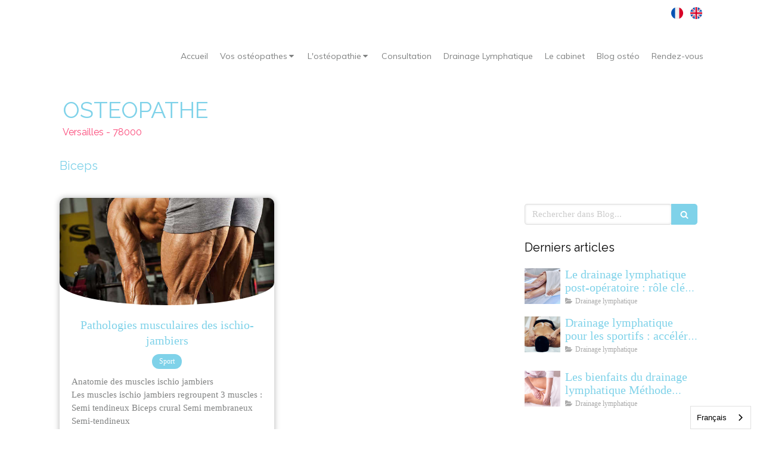

--- FILE ---
content_type: text/html; charset=utf-8
request_url: https://www.osteopathe-versailles-78.fr/blog/biceps
body_size: 11590
content:
<!DOCTYPE html>
<html lang="fr-FR">
<head>
  <meta charset="utf-8">
  <meta http-equiv="X-UA-Compatible" content="IE=edge">
  <meta name="viewport" content="width=device-width, initial-scale=1.0, user-scalable=yes">
  <base href="//www.osteopathe-versailles-78.fr">
    <meta name="robots" content="index,follow">
    <link rel="canonical" href="https://www.osteopathe-versailles-78.fr/blog/biceps"/>
  <link rel="alternate" href="https://www.osteopathe-versailles-78.fr" hreflang="fr-FR"/>
  <link rel="alternate" href="https://www.osteopathe-versailles-78.fr/" hreflang="fr-FR"/>
  <link rel="alternate" href="https://en.osteopathe-versailles-78.fr/" hreflang="en-GB"/>
  <link rel="alternate" href="https://en.osteopathe-versailles-78.fr/" hreflang="x-default"/>
  <link rel="shortcut icon" type="image/x-icon" href="https://files.sbcdnsb.com/images/zu16kaf2cer5/favicon/1681837365/Logo_osteopathe_Versailles.png" />
  <title>Biceps | Blog</title>
  <meta property="og:type" content="website">
  <meta property="og:url" content="https://www.osteopathe-versailles-78.fr/blog/biceps">
  <meta property="og:title" content="Biceps | Blog">
  <meta property="twitter:card" content="summary">
  <meta property="twitter:title" content="Biceps | Blog">
  <meta name="description" content="">
  <meta property="og:description" content="">
  <meta property="twitter:description" content="">
  
        
      

  <link rel="stylesheet" href="https://assets.sbcdnsb.com/assets/application-e9a15786.css" media="all" />
  <link rel="stylesheet" href="https://assets.sbcdnsb.com/assets/app_visitor-35dbe3b8.css" media="all" />
  <link rel="stylesheet" href="https://assets.sbcdnsb.com/assets/tool/visitor/elements/manifests/map-3da51164.css" media="all" /><link rel="stylesheet" href="https://assets.sbcdnsb.com/assets/tool/visitor/elements/manifests/multilingual_menu-7f99db82.css" media="all" /><link rel="stylesheet" href="https://assets.sbcdnsb.com/assets/tool/visitor/elements/manifests/blog/categories_list-25258638.css" media="all" /><link rel="stylesheet" href="https://assets.sbcdnsb.com/assets/tool/visitor/elements/manifests/content_box-5f80c809.css" media="all" />
  <link rel="stylesheet" href="https://assets.sbcdnsb.com/assets/themes/desktop/8/css/visitor-a05f16ba.css" media="all" />
  <link rel="stylesheet" href="https://assets.sbcdnsb.com/assets/themes/mobile/0/css/visitor-7e19ac25.css" media="only screen and (max-width: 992px)" />
  <link rel="stylesheet" media="all" href="/site/zu16kaf2cer5/styles/1762270868/dynamic-styles.css">
  <link rel="stylesheet" media="all" href="/styles/pages/170985/1743080573/containers-specific-styles.css">
  <meta name="csrf-param" content="authenticity_token" />
<meta name="csrf-token" content="hq7Zo6KfvHkaUx8x2YJT9YC-bM-PhomNzLrEHMTdpkIEFiwh0Vu5k2F1FkYQFMnmrcJw8bYB_X8qWM6o76YfCA" />
  <script>
    var _paq = window._paq = window._paq || [];
    _paq.push(['trackPageView']);
    (function() {
      var u="//mtm.sbcdnsb.com/";
      _paq.push(['setTrackerUrl', u+'matomo.php']);
      _paq.push(['setSiteId', "32"]);
      var d=document, g=d.createElement('script'), s=d.getElementsByTagName('script')[0];
      g.type='text/javascript'; g.async=true; g.src=u+'matomo.js'; s.parentNode.insertBefore(g,s);
    })();
  </script>
  <script>
  void 0 === window._axcb && (window._axcb = []);
  window._axcb.push(function(axeptio) {
      axeptio.on("cookies:complete", function(choices) {
          if(choices.google_analytics) {
            (function(i,s,o,g,r,a,m){i['GoogleAnalyticsObject']=r;i[r]=i[r]||function(){
            (i[r].q=i[r].q||[]).push(arguments)},i[r].l=1*new Date();a=s.createElement(o),
            m=s.getElementsByTagName(o)[0];a.async=1;a.src=g;m.parentNode.insertBefore(a,m)
            })(window,document,'script','//www.google-analytics.com/analytics.js','ga');

            ga('create', 'UA-91648948-45', {'cookieExpires': 31536000,'cookieUpdate': 'false'});
            ga('send', 'pageview');
          }
      })
  })
  </script>
  <meta name="trustpilot-one-time-domain-verification-id" content="IacuoddTeFEOjaA6uslaGc0znfo45tMw5zryR2Pv"><link rel="alternate" hreflang="fr" href="https://www.osteopathe-versailles-78.fr"><link rel="alternate" hreflang="en" href="https://en.osteopathe-versailles-78.fr"><script type="text/javascript" src="https://cdn.weglot.com/weglot.min.js"></script>
<script>
    Weglot.initialize({
        api_key: 'wg_fbbf1f373a5a292140a7ce8913ac80727'
    });
</script>

  
  
  <script>window.Deferred=function(){var e=[],i=function(){if(window.jQuery&&window.jQuery.ui)for(;e.length;)e.shift()(window.jQuery);else window.setTimeout(i,250)};return i(),{execute:function(i){window.jQuery&&window.jQuery.ui?i(window.jQuery):e.push(i)}}}();</script>
  <script type="application/ld+json">
    {"@context":"https://schema.org","@type":"WebSite","name":"OSTEO VERSAILLES - Chantiers","url":"https://www.osteopathe-versailles-78.fr/blog/biceps"}
  </script>
</head>
<body class="view-visitor theme_wide menu_fixed has_header1 has_no_header2 has_header2_simple has_aside2 has_aside has_footer lazyload has_top_bar top_bar_size_normal ">
    <script>
      function loadAdwordsConversionAsyncScript() {
        var el = document.createElement('script');
        el.setAttribute('type', "text/javascript");
        el.setAttribute('src', '//www.googleadservices.com/pagead/conversion_async.js');
        document.body.append(el);
      }

      void 0 === window._axcb && (window._axcb = []);
      window._axcb.push(function(axeptio) {
        axeptio.on("cookies:complete", function(choices) {
          if(choices.google_remarketing) {
            loadAdwordsConversionAsyncScript();
          }
        });
      });
    </script>
  <div id="body-container">
    
    
    
    
<div id="mobile-wrapper" class="sb-hidden-md sb-hidden-lg">
    <div class="sb-bloc container-light"><div id="top-bar-mobile" class=" with-bg-color background-color-before-c-3">
  <style>
    #top-bar-mobile.with-bg-color:before {
      opacity: 0.0;
    }
  </style>
  <div id="top-bar-mobile-inner" class="items-count-1">
    <div class="top-bar-items">
          <div id="mobile-top-bar-item-220362" class="top-bar-item top-bar-item-multilingual-menu right"><div class="menu-tabs-images">
<ul>
<li>
      <a hreflang="fr-FR" title="Français" data-wg-notranslate="" href="https://www.osteopathe-versailles-78.fr/">
        <img title="Français" alt="Français" width="20" height="20" src="https://assets.sbcdnsb.com/assets/tool/visitor/country_flags/rounded/france-a74cf79a.svg" />
</a></li><li>
      <a hreflang="en-GB" title="English" data-wg-notranslate="" href="https://en.osteopathe-versailles-78.fr/">
        <img title="English" alt="English" width="20" height="20" src="https://assets.sbcdnsb.com/assets/tool/visitor/country_flags/rounded/united-kingdom-2489cc49.svg" />
</a></li>
</ul>
</div>
</div>
    </div>
  </div>  
</div></div>
  <div class="sb-bloc">
    <div id="container_3388021_inner" class="sb-bloc-inner container_3388021_inner container-dark background-color-before-c-6">
      
      <div class="header-mobile sb-row">
        <button class="menu-mobile-button menu-mobile-button-open"><span class="svg-container"><svg xmlns="http://www.w3.org/2000/svg" viewBox="0 0 1792 1792"><path d="M1664 1344v128q0 26-19 45t-45 19h-1408q-26 0-45-19t-19-45v-128q0-26 19-45t45-19h1408q26 0 45 19t19 45zm0-512v128q0 26-19 45t-45 19h-1408q-26 0-45-19t-19-45v-128q0-26 19-45t45-19h1408q26 0 45 19t19 45zm0-512v128q0 26-19 45t-45 19h-1408q-26 0-45-19t-19-45v-128q0-26 19-45t45-19h1408q26 0 45 19t19 45z" /></svg></span></button>
        <div class="header-mobile-texts pull-left">
          <div class="header-mobile-title sb-row">
            <div id="container_3388018" class="sb-bloc sb-bloc-level-3 header1-title bloc-element-title  " style="padding: 10px 10px 10px 10px;"><div class="element element-title theme-skin"><strong><span class="element-title-inner">OSTEOPATHE</span></strong></div></div>
          </div>
          <div class="header-mobile-subtitle sb-row">
            <div id="container_3388019" class="sb-bloc sb-bloc-level-3 header1-subtitle bloc-element-title  " style="padding: 10px 10px 10px 10px;"><div class="element element-title theme-skin"><strong><span class="element-title-inner">Versailles - 78000</span></strong></div></div>
          </div>
        </div>
        <div class="clearfix"></div>
        <div class="header-mobile-phone element-link">
        <a class="sb-vi-btn skin_2 sb-vi-btn-lg sb-vi-btn-block" href="tel:0184732934">
          <span><i class="fa fa-phone fa-fw"></i> Appeler</span>
</a>        </div>
      </div>
      <div class="menu-mobile">
        <button class="menu-mobile-button menu-mobile-button-close animated slideInRight" aria-label="mobile-menu-button"><span class="svg-container"><svg xmlns="http://www.w3.org/2000/svg" viewBox="0 0 1792 1792"><path d="M1490 1322q0 40-28 68l-136 136q-28 28-68 28t-68-28l-294-294-294 294q-28 28-68 28t-68-28l-136-136q-28-28-28-68t28-68l294-294-294-294q-28-28-28-68t28-68l136-136q28-28 68-28t68 28l294 294 294-294q28-28 68-28t68 28l136 136q28 28 28 68t-28 68l-294 294 294 294q28 28 28 68z" /></svg></span></button>
        <ul class="mobile-menu-tabs">
    <li class="menu-mobile-element  ">
        <a class="menu-tab-element  content-link" href="/">
          
          <span class="tab-content">Accueil</span>
</a>    </li>
    <li class="menu-mobile-element menu-mobile-element-with-subfolder ">
        <div class="menu-tab-element element element-folder">
          <button class="folder-label-opener">
            <span class="open-icon"><svg version="1.1" xmlns="http://www.w3.org/2000/svg" xmlns:xlink="http://www.w3.org/1999/xlink" x="0px" y="0px"
	 viewBox="0 0 500 500" style="enable-background:new 0 0 500 500;" xml:space="preserve">
      <style type="text/css">.st0{fill:none;stroke:#000000;stroke-width:30;stroke-miterlimit:10;}</style>
      <g><line class="st0" x1="-1" y1="249.5" x2="500" y2="249.5"/></g>
      <g><line class="st0" x1="249.5" y1="0" x2="249.5" y2="499"/></g>
    </svg></span>
            <span class="close-icon" style="display: none;"><svg version="1.1" xmlns="http://www.w3.org/2000/svg" xmlns:xlink="http://www.w3.org/1999/xlink" x="0px" y="0px"
	 viewBox="0 0 500 500" style="enable-background:new 0 0 500 500;" xml:space="preserve">
      <style type="text/css">.st0{fill:none;stroke:#000000;stroke-width:30;stroke-miterlimit:10;}</style>
      <g><line class="st0" x1="-1" y1="249.5" x2="500" y2="249.5"/></g>
    </svg></span>
          </button>
          
          <span class="tab-content">Vos ostéopathes</span>
        </div>
        <ul class="mobile-menu-tabs">
    <li class="menu-mobile-element  ">
        <a class="menu-tab-element  content-link" href="/athina-de-vogel-osteopathe">
          
          <span class="tab-content">Athina De Vogel, ostéopathe</span>
</a>    </li>
    <li class="menu-mobile-element  ">
        <a class="menu-tab-element  content-link" href="/damien-fabre-osteopathe">
          
          <span class="tab-content">Damien Fabre, ostéopathe</span>
</a>    </li>
    <li class="menu-mobile-element  ">
        <a class="menu-tab-element  content-link" href="/osteopathe-versailles-chantiers">
          
          <span class="tab-content">Marie Messager, ostéopathe</span>
</a>    </li>
    <li class="menu-mobile-element  ">
        <a class="menu-tab-element  content-link" href="/thomas-romangas">
          
          <span class="tab-content">Thomas Romangas, ostéopathe</span>
</a>    </li>
</ul>

    </li>
    <li class="menu-mobile-element menu-mobile-element-with-subfolder ">
        <div class="menu-tab-element element element-folder">
          <button class="folder-label-opener">
            <span class="open-icon"><svg version="1.1" xmlns="http://www.w3.org/2000/svg" xmlns:xlink="http://www.w3.org/1999/xlink" x="0px" y="0px"
	 viewBox="0 0 500 500" style="enable-background:new 0 0 500 500;" xml:space="preserve">
      <style type="text/css">.st0{fill:none;stroke:#000000;stroke-width:30;stroke-miterlimit:10;}</style>
      <g><line class="st0" x1="-1" y1="249.5" x2="500" y2="249.5"/></g>
      <g><line class="st0" x1="249.5" y1="0" x2="249.5" y2="499"/></g>
    </svg></span>
            <span class="close-icon" style="display: none;"><svg version="1.1" xmlns="http://www.w3.org/2000/svg" xmlns:xlink="http://www.w3.org/1999/xlink" x="0px" y="0px"
	 viewBox="0 0 500 500" style="enable-background:new 0 0 500 500;" xml:space="preserve">
      <style type="text/css">.st0{fill:none;stroke:#000000;stroke-width:30;stroke-miterlimit:10;}</style>
      <g><line class="st0" x1="-1" y1="249.5" x2="500" y2="249.5"/></g>
    </svg></span>
          </button>
          
          <span class="tab-content">L&#39;ostéopathie</span>
        </div>
        <ul class="mobile-menu-tabs">
    <li class="menu-mobile-element  ">
        <a class="menu-tab-element  content-link" href="/qu-est-ce-que-l-osteopathie">
          
          <span class="tab-content">Qu&#39;est ce que l&#39;ostéopathie ?</span>
</a>    </li>
    <li class="menu-mobile-element  ">
        <a class="menu-tab-element  content-link" href="/osteopathe-sport-sportif-versailles">
          
          <span class="tab-content">Ostéopathe pour sportif</span>
</a>    </li>
    <li class="menu-mobile-element  ">
        <a class="menu-tab-element  content-link" href="/osteopathe-pour-femme-enceinte-versailles">
          
          <span class="tab-content">Ostéopathe pour femme enceinte</span>
</a>    </li>
    <li class="menu-mobile-element  ">
        <a class="menu-tab-element  content-link" href="/osteopathe-pediatrique-bebe-nourrisson-enfant-versailles">
          
          <span class="tab-content">Ostéopathe pour bébé, nourrisson</span>
</a>    </li>
    <li class="menu-mobile-element  ">
        <a class="menu-tab-element  content-link" href="/kinesio-taping-k-tape-bandes-kinesiologie">
          
          <span class="tab-content">Kinésio-Taping</span>
</a>    </li>
</ul>

    </li>
    <li class="menu-mobile-element  ">
        <a class="menu-tab-element  content-link" href="/la-consultation-d-osteopathie-versailles-78000">
          
          <span class="tab-content">Consultation</span>
</a>    </li>
    <li class="menu-mobile-element  ">
        <a class="menu-tab-element  content-link" href="/drainage-lymphatique-versailles">
          
          <span class="tab-content">Drainage Lymphatique</span>
</a>    </li>
    <li class="menu-mobile-element  ">
        <a class="menu-tab-element  content-link" href="/le-cabinet">
          
          <span class="tab-content">Le cabinet</span>
</a>    </li>
    <li class="menu-mobile-element  ">
        <a class="menu-tab-element  content-link" href="/blog">
          
          <span class="tab-content">Blog ostéo</span>
</a>    </li>
    <li class="menu-mobile-element  ">
        <a class="menu-tab-element  content-link" href="/prendre-rendez-vous-osteopathe-versailles">
          
          <span class="tab-content">Rendez-vous</span>
</a>    </li>
</ul>

      </div>
</div>  </div>
</div>
<div class="sb-container-fluid" id="body-container-inner">
  
<div class="container-light" id="top-bar">  <div id="top-bar-inner" class="clearfix with-bg-color normal-size background-color-before-c-3">
    <style>
      #top-bar-inner.with-bg-color:before {
        opacity: 0.0;
      }
    </style>
    <div id="top-bar-inner-content">
      <div class="top-bar-items">
            <div id="top-bar-item-220362" class="top-bar-item top-bar-item-multilingual-menu right"><div class="menu-tabs-images">
<ul>
<li>
      <a hreflang="fr-FR" title="Français" data-wg-notranslate="" href="https://www.osteopathe-versailles-78.fr/">
        <img title="Français" alt="Français" width="20" height="20" src="https://assets.sbcdnsb.com/assets/tool/visitor/country_flags/rounded/france-a74cf79a.svg" />
</a></li><li>
      <a hreflang="en-GB" title="English" data-wg-notranslate="" href="https://en.osteopathe-versailles-78.fr/">
        <img title="English" alt="English" width="20" height="20" src="https://assets.sbcdnsb.com/assets/tool/visitor/country_flags/rounded/united-kingdom-2489cc49.svg" />
</a></li>
</ul>
</div>
</div>
      </div>
    </div>
  </div>
</div><div class="sb-hidden-xs sb-hidden-sm has-title has-subtitle" id="header_wrapper"><div class="clearfix" id="header_wrapper_inner"><div class="" id="menu"><div class="sb-row sb-hidden-xs sb-hidden-sm"><div class="sb-col sb-col-sm"><div id="container_3388015" class="sb-bloc sb-bloc-level-3 bloc-element-menu  " style=""><div class="element element-menu true text-only"><div class=" menu-horizontal">
<div class="menu-level-container menu-level-0">
  <ul class="menu-tabs sb-row media-query">



        <li class="menu-tab-container sb-col">
          <div class="menu-tab">
            
              <a class="menu-tab-element  link-text link-text-dark content-link" href="/">

                <span class="tab-content" style=''>

                    <span class="title">Accueil</span>
                </span>

</a>

          </div>
        </li>



        <li class="menu-tab-container sb-col">
          <div class="menu-tab">
            
              <div class="menu-tab-element element-folder  link-text link-text-dark">
                <span class="tab-content" style="">

                    <span class="title">Vos ostéopathes</span>
                </span>

                <span class="tab-arrows">
                  <span class="caret-right"><span class="svg-container"><svg xmlns="http://www.w3.org/2000/svg" viewBox="0 0 1792 1792"><path d="M1152 896q0 26-19 45l-448 448q-19 19-45 19t-45-19-19-45v-896q0-26 19-45t45-19 45 19l448 448q19 19 19 45z" /></svg></span></span>
                  <span class="caret-down"><span class="svg-container"><svg xmlns="http://www.w3.org/2000/svg" viewBox="0 0 1792 1792"><path d="M1408 704q0 26-19 45l-448 448q-19 19-45 19t-45-19l-448-448q-19-19-19-45t19-45 45-19h896q26 0 45 19t19 45z" /></svg></span></span>
                </span>
              </div>

          </div>
            
<div class="menu-level-container menu-level-1">
  <ul class="menu-tabs sb-row media-query">



        <li class="menu-tab-container sb-col">
          <div class="menu-tab">
            
              <a class="menu-tab-element  link-text link-text-dark content-link" href="/athina-de-vogel-osteopathe">

                <span class="tab-content" style=''>

                    <span class="title">Athina De Vogel, ostéopathe</span>
                </span>

</a>

          </div>
        </li>



        <li class="menu-tab-container sb-col">
          <div class="menu-tab">
            
              <a class="menu-tab-element  link-text link-text-dark content-link" href="/damien-fabre-osteopathe">

                <span class="tab-content" style=''>

                    <span class="title">Damien Fabre, ostéopathe</span>
                </span>

</a>

          </div>
        </li>



        <li class="menu-tab-container sb-col">
          <div class="menu-tab">
            
              <a class="menu-tab-element  link-text link-text-dark content-link" href="/osteopathe-versailles-chantiers">

                <span class="tab-content" style=''>

                    <span class="title">Marie Messager, ostéopathe</span>
                </span>

</a>

          </div>
        </li>



        <li class="menu-tab-container sb-col">
          <div class="menu-tab">
            
              <a class="menu-tab-element  link-text link-text-dark content-link" href="/thomas-romangas">

                <span class="tab-content" style=''>

                    <span class="title">Thomas Romangas, ostéopathe</span>
                </span>

</a>

          </div>
        </li>
  </ul>
</div>

        </li>



        <li class="menu-tab-container sb-col">
          <div class="menu-tab">
            
              <div class="menu-tab-element element-folder  link-text link-text-dark">
                <span class="tab-content" style="">

                    <span class="title">L&#39;ostéopathie</span>
                </span>

                <span class="tab-arrows">
                  <span class="caret-right"><span class="svg-container"><svg xmlns="http://www.w3.org/2000/svg" viewBox="0 0 1792 1792"><path d="M1152 896q0 26-19 45l-448 448q-19 19-45 19t-45-19-19-45v-896q0-26 19-45t45-19 45 19l448 448q19 19 19 45z" /></svg></span></span>
                  <span class="caret-down"><span class="svg-container"><svg xmlns="http://www.w3.org/2000/svg" viewBox="0 0 1792 1792"><path d="M1408 704q0 26-19 45l-448 448q-19 19-45 19t-45-19l-448-448q-19-19-19-45t19-45 45-19h896q26 0 45 19t19 45z" /></svg></span></span>
                </span>
              </div>

          </div>
            
<div class="menu-level-container menu-level-1">
  <ul class="menu-tabs sb-row media-query">



        <li class="menu-tab-container sb-col">
          <div class="menu-tab">
            
              <a class="menu-tab-element  link-text link-text-dark content-link" href="/qu-est-ce-que-l-osteopathie">

                <span class="tab-content" style=''>

                    <span class="title">Qu&#39;est ce que l&#39;ostéopathie ?</span>
                </span>

</a>

          </div>
        </li>



        <li class="menu-tab-container sb-col">
          <div class="menu-tab">
            
              <a class="menu-tab-element  link-text link-text-dark content-link" href="/osteopathe-sport-sportif-versailles">

                <span class="tab-content" style=''>

                    <span class="title">Ostéopathe pour sportif</span>
                </span>

</a>

          </div>
        </li>



        <li class="menu-tab-container sb-col">
          <div class="menu-tab">
            
              <a class="menu-tab-element  link-text link-text-dark content-link" href="/osteopathe-pour-femme-enceinte-versailles">

                <span class="tab-content" style=''>

                    <span class="title">Ostéopathe pour femme enceinte</span>
                </span>

</a>

          </div>
        </li>



        <li class="menu-tab-container sb-col">
          <div class="menu-tab">
            
              <a class="menu-tab-element  link-text link-text-dark content-link" href="/osteopathe-pediatrique-bebe-nourrisson-enfant-versailles">

                <span class="tab-content" style=''>

                    <span class="title">Ostéopathe pour bébé, nourrisson</span>
                </span>

</a>

          </div>
        </li>



        <li class="menu-tab-container sb-col">
          <div class="menu-tab">
            
              <a class="menu-tab-element  link-text link-text-dark content-link" href="/kinesio-taping-k-tape-bandes-kinesiologie">

                <span class="tab-content" style=''>

                    <span class="title">Kinésio-Taping</span>
                </span>

</a>

          </div>
        </li>
  </ul>
</div>

        </li>



        <li class="menu-tab-container sb-col">
          <div class="menu-tab">
            
              <a class="menu-tab-element  link-text link-text-dark content-link" href="/la-consultation-d-osteopathie-versailles-78000">

                <span class="tab-content" style=''>

                    <span class="title">Consultation</span>
                </span>

</a>

          </div>
        </li>



        <li class="menu-tab-container sb-col">
          <div class="menu-tab">
            
              <a class="menu-tab-element  link-text link-text-dark content-link" href="/drainage-lymphatique-versailles">

                <span class="tab-content" style=''>

                    <span class="title">Drainage Lymphatique</span>
                </span>

</a>

          </div>
        </li>



        <li class="menu-tab-container sb-col">
          <div class="menu-tab">
            
              <a class="menu-tab-element  link-text link-text-dark content-link" href="/le-cabinet">

                <span class="tab-content" style=''>

                    <span class="title">Le cabinet</span>
                </span>

</a>

          </div>
        </li>



        <li class="menu-tab-container sb-col">
          <div class="menu-tab">
            
              <a class="menu-tab-element  link-text link-text-dark content-link" href="/blog">

                <span class="tab-content" style=''>

                    <span class="title">Blog ostéo</span>
                </span>

</a>

          </div>
        </li>



        <li class="menu-tab-container sb-col">
          <div class="menu-tab">
            
              <a class="menu-tab-element  link-text link-text-dark content-link" href="/prendre-rendez-vous-osteopathe-versailles">

                <span class="tab-content" style=''>

                    <span class="title">Rendez-vous</span>
                </span>

</a>

          </div>
        </li>
  </ul>
</div>
</div></div></div>
</div></div></div><div class="container-light" id="header1"><div id="header1-static" class="">
  <div class="header1-static-titles">
    <div class="header1-static-title">
      <div id="container_3388018" class="sb-bloc sb-bloc-level-3 header1-title bloc-element-title  " style="padding: 10px 10px 10px 10px;"><div class="element element-title theme-skin"><strong><span class="element-title-inner">OSTEOPATHE</span></strong></div></div>
    </div>
    <div class="header1-static-subtitle">
      <div id="container_3388019" class="sb-bloc sb-bloc-level-3 header1-subtitle bloc-element-title  " style="padding: 10px 10px 10px 10px;"><div class="element element-title theme-skin"><strong><span class="element-title-inner">Versailles - 78000</span></strong></div></div>
    </div>
  </div>
</div></div></div></div><div class="container-light sb-row media-query sb-row-table" id="center"><div class="sb-col sb-col-sm" id="center_inner_wrapper"><div class="" id="h1">
<div class="sb-bloc">

  <div class="sb-bloc-inner">
    <h1>Biceps</h1>
  </div>
</div></div><div class="" id="blog-wrapper"><section id="center_inner">

    

  <div id="blog-page-index-articles-list">
    
  <div class="blog-articles-thumbnails-list design_10 " >
    <div class="sb-row el-query media-query with-padding">
        <div class="sb-col sb-col-xs-6 sb-col-xxs-12">
            <article class="blog-article-thumbnail  clearfix  design_10 " style="">
              
              

    <div class="article-cover"><a class="bg-imaged article-background-image" data-bg="https://files.sbcdnsb.com/images/zu16kaf2cer5/content/1513102696/388085/600/pathologies-musculaires-des-ischio-jambiers-par-osetopathe-du-sport-versailles.jpeg" style="background-color: #fafafa;" title="Pathologies musculaires des ischio-jambiers" aria-label="Pathologies musculaires des ischio jambiers par osetopathe du sport versailles" href="/blog/sport/pathologies-musculaires-des-ischio-jambiers"></a></div>

  <div class="article-content">
    <div class="article-title"><h3><a class="link-text link-text-light" href="/blog/sport/pathologies-musculaires-des-ischio-jambiers"><span>Pathologies musculaires des ischio-jambiers</span></a></h3></div>
    <div class="article-category design-10-pellets">
      <span>Sport</span>
    </div>
    
    
    <div class="article-description">
      <p>
Anatomie des muscles ischio jambiers
<br />Les muscles ischio jambiers regroupent 3 muscles :
<br />	Semi tendineux	Biceps crural	Semi membraneux
<br />Semi-tendineux
<br />Origine : il s’insère sur la tubérosité ischiat...</p>
    </div>
    
    <div class="article-bottom">
      <div class="article-subtitle article-subtitle-default">
        <div class="article-publication-date">
          <span>le 12/12/17</span>
        </div>
      </div>
      <div class="article-read-more">
        <div class="element-link">
        <a title="Pathologies musculaires des ischio-jambiers" href="/blog/sport/pathologies-musculaires-des-ischio-jambiers">
          <span>&#10230;</span>
</a>        </div>
      </div>
    </div> 
    
  </div>


<script type="application/ld+json">
  {"@context":"https://schema.org","@type":"Article","@id":"https://schema.org/Article/dsJnzIrvKi","url":"https://www.osteopathe-versailles-78.fr/blog/sport/pathologies-musculaires-des-ischio-jambiers","mainEntityOfPage":"https://www.osteopathe-versailles-78.fr/blog/sport/pathologies-musculaires-des-ischio-jambiers","datePublished":"2017-12-12T00:00:00+01:00","dateModified":"2021-10-18T18:35:42+02:00","publisher":{"@type":"Organization","@id":"https://schema.org/Organization/74valcyvxv","name":"OSTEO VERSAILLES - Chantiers"},"description":"\nAnatomie des muscles ischio jambiers\nLes muscles ischio jambiers regroupent 3 muscles :\n\tSemi tendineux\tBiceps crural\tSemi membraneux\nSemi-tendineux\nOrigine : il s’insère sur la tubérosité ischiat...","headline":"Pathologies musculaires des ischio-jambiers","articleSection":"Sport","keywords":"biceps","image":"https://files.sbcdnsb.com/images/zu16kaf2cer5/content/1513102696/388085/600/pathologies-musculaires-des-ischio-jambiers-par-osetopathe-du-sport-versailles.jpeg","wordCount":806,"author":{"@type":"Person","@id":"https://schema.org/Person/marie-messager-osteopathe-versailles-78000-yvelines","name":"Marie Messager - Ostéopathe Versailles 78000 Yvelines","sameAs":["https://www.facebook.com/profile.php?id=690231758","https://www.instagram.com/marie_osteopathe/","https://www.linkedin.com/in/marie-messager-891b70b4/","https://www.youtube.com/channel/UCgv7F4_AtH-Ssd7MrVi4gFA","https://www.yelp.fr/biz/marie-messager-ost%C3%A9opathe-versailles-versailles-2","https://maps.google.com/maps?cid=17319739633176893526"]}}
</script>
            </article>
        </div>
    </div>
  </div>


  </div>
  
  
    <div class="will-paginate-container">
  <div class="entries-infos">
    1 article
  </div>
  <div class="digg_pagination" style="background: none;">
    
  </div>
</div>



</section>
<section id="aside">
  <div class="sections-container" data-id="196613"><section class=" section tree-container" id="colonne-complementaire_224058" >
<div class="sb-bloc-inner container_3397719_inner" id="container_3397719_inner" style="padding: 10px 10px 60px 10px;"><div class="subcontainers"><div id="container_3397779" class="sb-bloc sb-bloc-level-3 bloc-element-blog-element-searchbar  " style="padding: 10px 10px 10px 10px;"><div class="element element-blog-element-searchbar"><div class="element-blog-element-searchbar-content">
  <form action="/blog/recherche" accept-charset="UTF-8" method="get">
    <div class="sb-vi-form-group">
      <div class="sb-vi-input-with-button">
        <input type="text" name="q" id="q" class="sb-vi-form-input" placeholder="Rechercher dans Blog..." />
        <span class="sb-vi-input-group-btn">
          <button class="sb-vi-btn no-text" title="Rechercher dans Blog"><span class="svg-container"><svg xmlns="http://www.w3.org/2000/svg" viewBox="0 0 1792 1792"><path d="M1216 832q0-185-131.5-316.5t-316.5-131.5-316.5 131.5-131.5 316.5 131.5 316.5 316.5 131.5 316.5-131.5 131.5-316.5zm512 832q0 52-38 90t-90 38q-54 0-90-38l-343-342q-179 124-399 124-143 0-273.5-55.5t-225-150-150-225-55.5-273.5 55.5-273.5 150-225 225-150 273.5-55.5 273.5 55.5 225 150 150 225 55.5 273.5q0 220-124 399l343 343q37 37 37 90z" /></svg></span></button>
        </span>
      </div>
    </div>
</form></div>
</div></div><div id="container_3397782" class="sb-bloc sb-bloc-level-3 bloc-element-title  " style="padding: 10px 10px 10px 10px;"><div class="element element-title sb-vi-text-left"><h3><span class="element-title-inner"><span style='font-size: 20px;'>Derniers articles</span></span></h3></div></div><div id="container_3397785" class="sb-bloc sb-bloc-level-3 bloc-element-blog-element-last-article  " style="padding: 10px 10px 10px 10px;"><div class="element element-blog-element-last-article">
  <div class="blog-articles-thumbnails-list design_2 " >
    <div class="sb-row el-query media-query with-padding">
        <div class="sb-col sb-col-xs-6 sb-col-xxs-12">
            <article class="blog-article-thumbnail  clearfix  design_2 " style="">
              
              

    <div class="article-cover"><a class="bg-imaged article-background-image" data-bg="https://files.sbcdnsb.com/images/zu16kaf2cer5/content/1762204075/6652944/600/drainage-lymphatique-renata-franca-post-operatoire.png" style="background-color: #fafafa;" title="Le drainage lymphatique post-opératoire : rôle clé dans la récupération" aria-label="Drainage lymphatique renata franca post operatoire" href="/blog/drainage-lymphatique/le-drainage-lymphatique-post-operatoire-role-cle-dans-la-recuperation"></a></div>
  <div class="article-content" >
    <div class="article-title"><h3><a class="link-text link-text-light" href="/blog/drainage-lymphatique/le-drainage-lymphatique-post-operatoire-role-cle-dans-la-recuperation"><span>Le drainage lymphatique post-opératoire : rôle clé dans la récupération</span></a></h3></div>
    <div class="article-subtitle article-subtitle-default">
        <div class="article-category">
          <span class="inline-flex"><span class="svg-container"><svg xmlns="http://www.w3.org/2000/svg" viewBox="0 0 1792 1792"><path d="M1815 952q0 31-31 66l-336 396q-43 51-120.5 86.5t-143.5 35.5h-1088q-34 0-60.5-13t-26.5-43q0-31 31-66l336-396q43-51 120.5-86.5t143.5-35.5h1088q34 0 60.5 13t26.5 43zm-343-344v160h-832q-94 0-197 47.5t-164 119.5l-337 396-5 6q0-4-.5-12.5t-.5-12.5v-960q0-92 66-158t158-66h320q92 0 158 66t66 158v32h544q92 0 158 66t66 158z" /></svg></span> Drainage lymphatique</span>
        </div>
    </div>
  </div>
  

<script type="application/ld+json">
  {"@context":"https://schema.org","@type":"Article","@id":"https://schema.org/Article/6sU9qxd3ce","url":"https://www.osteopathe-versailles-78.fr/blog/drainage-lymphatique/le-drainage-lymphatique-post-operatoire-role-cle-dans-la-recuperation","mainEntityOfPage":"https://www.osteopathe-versailles-78.fr/blog/drainage-lymphatique/le-drainage-lymphatique-post-operatoire-role-cle-dans-la-recuperation","datePublished":"2025-10-23T00:00:00+02:00","dateModified":"2025-11-03T22:07:57+01:00","publisher":{"@type":"Organization","@id":"https://schema.org/Organization/74valcyvxv","name":"OSTEO VERSAILLES - Chantiers"},"description":"Après une intervention chirurgicale, que ce soit esthétique, ou générale, votre corps entre dans une phase critique de récupération. L’œdème, les douleurs et...","headline":"Le drainage lymphatique post-opératoire : rôle clé dans la récupération","articleSection":"Drainage lymphatique","keywords":"post opératoire,opération,liposuccion,chirurgie esthétique,chirurgie gynécologique,drainage,drainage Renata frança,drainage lymphatique post opératoire,après chirurgie,drainage lymphatique,chirurgie","image":"https://files.sbcdnsb.com/images/zu16kaf2cer5/content/1762204075/6652944/600/drainage-lymphatique-renata-franca-post-operatoire.png","wordCount":831}
</script>
            </article>
        </div>
        <div class="sb-col sb-col-xs-6 sb-col-xxs-12">
            <article class="blog-article-thumbnail  clearfix  design_2 " style="">
              
              

    <div class="article-cover"><a class="bg-imaged article-background-image" data-bg="https://files.sbcdnsb.com/images/zu16kaf2cer5/content/1762203993/6653065/600/drainage-lymphatique-sportif-recuperation-renata-franca-osteo-versailles.png" style="background-color: #fafafa;" title="Drainage lymphatique pour les sportifs : accélérer la récupération musculaire" aria-label="Drainage lymphatique sportif recuperation renata franca osteo versailles" href="/blog/drainage-lymphatique/drainage-lymphatique-pour-les-sportifs-accelerer-la-recuperation-musculaire"></a></div>
  <div class="article-content" >
    <div class="article-title"><h3><a class="link-text link-text-light" href="/blog/drainage-lymphatique/drainage-lymphatique-pour-les-sportifs-accelerer-la-recuperation-musculaire"><span>Drainage lymphatique pour les sportifs : accélérer la récupération musculaire</span></a></h3></div>
    <div class="article-subtitle article-subtitle-default">
        <div class="article-category">
          <span class="inline-flex"><span class="svg-container"><svg xmlns="http://www.w3.org/2000/svg" viewBox="0 0 1792 1792"><path d="M1815 952q0 31-31 66l-336 396q-43 51-120.5 86.5t-143.5 35.5h-1088q-34 0-60.5-13t-26.5-43q0-31 31-66l336-396q43-51 120.5-86.5t143.5-35.5h1088q34 0 60.5 13t26.5 43zm-343-344v160h-832q-94 0-197 47.5t-164 119.5l-337 396-5 6q0-4-.5-12.5t-.5-12.5v-960q0-92 66-158t158-66h320q92 0 158 66t66 158v32h544q92 0 158 66t66 158z" /></svg></span> Drainage lymphatique</span>
        </div>
    </div>
  </div>
  

<script type="application/ld+json">
  {"@context":"https://schema.org","@type":"Article","@id":"https://schema.org/Article/4TZQgsi1O7","url":"https://www.osteopathe-versailles-78.fr/blog/drainage-lymphatique/drainage-lymphatique-pour-les-sportifs-accelerer-la-recuperation-musculaire","mainEntityOfPage":"https://www.osteopathe-versailles-78.fr/blog/drainage-lymphatique/drainage-lymphatique-pour-les-sportifs-accelerer-la-recuperation-musculaire","datePublished":"2025-10-23T00:00:00+02:00","dateModified":"2025-11-03T22:06:35+01:00","publisher":{"@type":"Organization","@id":"https://schema.org/Organization/74valcyvxv","name":"OSTEO VERSAILLES - Chantiers"},"description":"En tant qu’athlète, que vous soyez un coureur de fond passionné par les trails sinueux ou un joueur de football qui enchaîne les matchs intenses, vous savez ...","headline":"Drainage lymphatique pour les sportifs : accélérer la récupération musculaire","articleSection":"Drainage lymphatique","keywords":"recupération,post match,post marathon,methode Renata frança,drainage Renata frança,drainage lymphatique,sportif,osteo versailles,ostéopathe,sport","image":"https://files.sbcdnsb.com/images/zu16kaf2cer5/content/1762203993/6653065/600/drainage-lymphatique-sportif-recuperation-renata-franca-osteo-versailles.png","wordCount":1742}
</script>
            </article>
        </div>
    </div>
    <div class="sb-row el-query media-query with-padding">
        <div class="sb-col sb-col-xs-6 sb-col-xxs-12">
            <article class="blog-article-thumbnail  clearfix  design_2 " style="">
              
              

    <div class="article-cover"><a class="bg-imaged article-background-image" data-bg="https://files.sbcdnsb.com/images/zu16kaf2cer5/content/1760628974/6617100/600/drainage-lymphatique-versailles-osteopathe.png" style="background-color: #fafafa;" title="Les bienfaits du drainage lymphatique Méthode Renata França pratiqué par un ostéopathe" aria-label="Drainage lymphatique versailles osteopathe" href="/blog/drainage-lymphatique/les-bienfaits-du-drainage-lymphatique-methode-renata-franca-pratique-par-un-osteopathe"></a></div>
  <div class="article-content" >
    <div class="article-title"><h3><a class="link-text link-text-light" href="/blog/drainage-lymphatique/les-bienfaits-du-drainage-lymphatique-methode-renata-franca-pratique-par-un-osteopathe"><span>Les bienfaits du drainage lymphatique Méthode Renata França pratiqué par un ostéopathe</span></a></h3></div>
    <div class="article-subtitle article-subtitle-default">
        <div class="article-category">
          <span class="inline-flex"><span class="svg-container"><svg xmlns="http://www.w3.org/2000/svg" viewBox="0 0 1792 1792"><path d="M1815 952q0 31-31 66l-336 396q-43 51-120.5 86.5t-143.5 35.5h-1088q-34 0-60.5-13t-26.5-43q0-31 31-66l336-396q43-51 120.5-86.5t143.5-35.5h1088q34 0 60.5 13t26.5 43zm-343-344v160h-832q-94 0-197 47.5t-164 119.5l-337 396-5 6q0-4-.5-12.5t-.5-12.5v-960q0-92 66-158t158-66h320q92 0 158 66t66 158v32h544q92 0 158 66t66 158z" /></svg></span> Drainage lymphatique</span>
        </div>
    </div>
  </div>
  

<script type="application/ld+json">
  {"@context":"https://schema.org","@type":"Article","@id":"https://schema.org/Article/1tu61bSZJs","url":"https://www.osteopathe-versailles-78.fr/blog/drainage-lymphatique/les-bienfaits-du-drainage-lymphatique-methode-renata-franca-pratique-par-un-osteopathe","mainEntityOfPage":"https://www.osteopathe-versailles-78.fr/blog/drainage-lymphatique/les-bienfaits-du-drainage-lymphatique-methode-renata-franca-pratique-par-un-osteopathe","datePublished":"2025-10-14T00:00:00+02:00","dateModified":"2025-10-16T17:36:14+02:00","publisher":{"@type":"Organization","@id":"https://schema.org/Organization/74valcyvxv","name":"OSTEO VERSAILLES - Chantiers"},"description":"Drainage Lymphatique à Versailles (78) : Votre expert en bien-être et santé\r\nBienvenue chez OSTEO VERSAILLES, votre référence pour le drainage lymphatique à V...","headline":"Les bienfaits du drainage lymphatique Méthode Renata França pratiqué par un ostéopathe","articleSection":"Drainage lymphatique","keywords":"drainage lymphatique Renata França,drainage lymphatique,Versailles,osteo,ostéopathe","image":"https://files.sbcdnsb.com/images/zu16kaf2cer5/content/1760628974/6617100/600/drainage-lymphatique-versailles-osteopathe.png","wordCount":950}
</script>
            </article>
        </div>
    </div>
  </div>

</div></div><div id="container_3397788" class="sb-bloc sb-bloc-level-3 bloc-element-title  " style="padding: 10px 10px 10px 10px;"><div class="element element-title sb-vi-text-left"><h3><span class="element-title-inner"><span style='font-size: 20px;'>Catégories</span></span></h3></div></div><div id="container_3397791" class="sb-bloc sb-bloc-level-3 bloc-element-blog-element-categories-list  " style="padding: 10px 10px 10px 10px;"><div class="element element-blog-element-categories-list sb-vi-text-left">  <div class="element-blog-element-categories-list-content" >
      <ul class="view-vertical ">
          <li>
            <a href="/blog/sport">
              Sport
</a>            <span class="articles-count">(32)</span>
          </li>
          <li>
            <a href="/blog/au-travail">
              Au travail
</a>            <span class="articles-count">(4)</span>
          </li>
          <li>
            <a href="/blog/gyneco-pediatrie-femme-enceinte-bebe">
              Gynéco - Pédiatrie - Femme Enceinte - Bébé
</a>            <span class="articles-count">(37)</span>
          </li>
          <li>
            <a href="/blog/divers">
              Divers
</a>            <span class="articles-count">(25)</span>
          </li>
          <li>
            <a href="/blog/les-pathologies-et-l-osteopathie">
              Les pathologies et l&#39;ostéopathie
</a>            <span class="articles-count">(52)</span>
          </li>
          <li>
            <a href="/blog/anatomie">
              Anatomie
</a>            <span class="articles-count">(14)</span>
          </li>
          <li>
            <a href="/blog/la-personne-agee">
              La personne âgée
</a>            <span class="articles-count">(4)</span>
          </li>
          <li>
            <a href="/blog/musique">
              Musique
</a>            <span class="articles-count">(7)</span>
          </li>
          <li>
            <a href="/blog/drainage-lymphatique">
              Drainage lymphatique
</a>            <span class="articles-count">(3)</span>
          </li>
      </ul>
  </div>
</div></div></div></div>

</section>
</div>
</section>
</div></div></div><div class="container-dark" id="footer"><div class="sections-container"><div class=" section tree-container" id="section-n-1_606879" >
<div class="sb-bloc-inner container_8489282_inner" id="container_8489282_inner" style="padding: 10px 10px 10px 10px;"><div class="subcontainers"><div class="sb-bloc sb-bloc-level-1"><div class="sb-row sb-row-custom subcontainers media-query columns-gutter-size-20"><div class="sb-bloc sb-bloc-level-2 sb-col sb-col-sm" style="--element-animated-columns-flex-basis:29.1818%;width: 29.1818%;"><div class="subcontainers"><div id="container_8491396" class="sb-bloc sb-bloc-level-3 bloc-element-title  " style="padding: 10px 10px 10px 10px;"><div class="element element-title sb-vi-text-center theme-skin"><h3><span class="element-title-inner">Trouver votre ostéopathe à Versailles Chantiers</span></h3></div></div><div id="container_8491515" class="sb-bloc sb-bloc-level-3 resizable-y bloc-element-map-standard  " style="height: 160px;"><div id="container_8491515_inner" style="margin: 10px 10px 10px 10px;" class="sb-bloc-inner container_8491515_inner"><div class="element element-map-standard">
  <iframe class="map-container" style="border: none; width: 100%; height: 100%;" data-src="https://www.google.com/maps/embed/v1/place?key=AIzaSyBhiWJknGbS7LdN1Khxnh0pVjK9EMhlXQQ&amp;language=fr&amp;q=OSTEO+VERSAILLES+-+Chantiers%2C2+rue+Alexis+de+Tocqueville%2C+78000+Versailles%2C+France&amp;zoom=15"></iframe>

<script type="application/ld+json">
  {"@context":"https://schema.org","@type":"MedicalOrganization","name":"OSTEO VERSAILLES - Chantiers","@id":"https://schema.org/MedicalOrganization/74valcyvxv","address":{"@type":"PostalAddress","@id":"https://schema.org/address/74valcyvxv","addressCountry":"France","addressLocality":"Versailles","postalCode":"78000","streetAddress":"2 rue Alexis de Tocqueville"},"telephone":"+33184732934","department":{"@type":"LocalBusiness","@id":"https://schema.org/department/74valcyvxv","name":"OSTEO VERSAILLES - Chantiers","address":{"@type":"PostalAddress","@id":"https://schema.org/address/74valcyvxv","addressCountry":"France","addressLocality":"Versailles","postalCode":"78000","streetAddress":"2 rue Alexis de Tocqueville"},"telephone":"+33184732934","geo":{"@type":"https://schema.org/GeoCoordinates","@id":"https://schema.org/geo/74valcyvxv","latitude":"48.7952579","longitude":"2.132795"}}}
</script>
</div></div></div></div></div><div class="sb-bloc sb-bloc-level-2 sb-col sb-col-sm" style="--element-animated-columns-flex-basis:7.81818%;width: 7.81818%;"><div class="subcontainers"><div id="container_8491458" class="sb-bloc sb-bloc-level-3 resizable-y bloc-element-separator  " style="height: 320px;"><div id="container_8491458_inner" style="margin: 10px 10px 10px 10px;" class="sb-bloc-inner container_8491458_inner"><div class="element element-separator">
<div class="element-separator-inner direction-y separator-skin-1 ">
  <div class="element-separator-container">
      <div class="element-separator-el">
        <hr class="element-separator-line"/>
      </div>
  </div>
</div></div></div></div></div></div><div class="sb-bloc sb-bloc-level-2 sb-col sb-col-sm" style="--element-animated-columns-flex-basis:26.0909%;width: 26.0909%;"><div class="subcontainers"><div id="container_8491431" class="sb-bloc sb-bloc-level-3 bloc-element-title  " style="padding: 10px 10px 10px 10px;"><div class="element element-title sb-vi-text-center theme-skin"><h3><span class="element-title-inner">Informations pratiques</span></h3></div></div><div id="container_8491443" class="sb-bloc sb-bloc-level-3 bloc-element-text  " style="padding: 10px 10px 10px 10px;"><div class="element element-text displayed_in_1_column" spellcheck="true"><p style="text-align: center;">OSTEO VERSAILLES - Chantiers</p>

<p style="text-align: center;">avec Marie Messager</p>

<p style="text-align: center;"><br ms="" style="color: rgb(255, 255, 255); font-family: " trebuchet="" />
<span ms="" style="color: rgb(255, 255, 255); font-family: " trebuchet="">Ostéopathe Versailles</span></p></div></div><div id="container_8491447" class="sb-bloc sb-bloc-level-3 bloc-element-contact  " style="padding: 10px 10px 10px 10px;"><div class="element element-contact contact-md sb-vi-text-center element-contact-vertical"><div class="sb-row media-query">
<div class="sb-col element-contact-item sb-col-sm-12">
  <div class="element-contact-adress flex justify-start">
  <p class="element-contact-text">
    <span>2 rue Alexis de Tocqueville</span><br/>
    
    <span>78000</span>
    <span>Versailles</span><br/>
    <span>France</span><br/>
    <span>Bâtiment C3
Rez-de-Chaussée
1ère à droite</span><br/>
  </p>
  </div>
</div>

<script type="application/ld+json">
  {"@context":"https://schema.org","@type":"MedicalOrganization","@id":"https://schema.org/MedicalOrganization/74valcyvxv","name":"OSTEO VERSAILLES - Chantiers","address":{"@type":"PostalAddress","@id":"https://schema.org/address/74valcyvxv","addressCountry":"France","addressLocality":"Versailles","postalCode":"78000","streetAddress":"2 rue Alexis de Tocqueville"},"telephone":"+33184732934","taxID":"831 875 976"}
</script></div></div></div><div id="container_8491457" class="sb-bloc sb-bloc-level-3 bloc-element-link  " style="padding: 10px 10px 10px 10px;"><div class="element element-link link-lg sb-vi-text-center">  <a class=" sb-vi-btn forced-color skin_1 content-link" href="/prendre-rendez-vous-osteopathe-versailles">
    <div class="content-container flex items-center">
      
      <span class="inner-text">Prendre rendez-vous</span>
      
    </div>
</a></div></div></div></div><div class="sb-bloc sb-bloc-level-2 sb-col sb-col-sm" style="--element-animated-columns-flex-basis:7.72727%;width: 7.72727%;"><div class="subcontainers"><div id="container_8491460" class="sb-bloc sb-bloc-level-3 resizable-y bloc-element-separator  " style="height: 320px;"><div id="container_8491460_inner" style="margin: 10px 10px 10px 10px;" class="sb-bloc-inner container_8491460_inner"><div class="element element-separator">
<div class="element-separator-inner direction-y separator-skin-1 ">
  <div class="element-separator-container">
      <div class="element-separator-el">
        <hr class="element-separator-line"/>
      </div>
  </div>
</div></div></div></div></div></div><div class="sb-bloc sb-bloc-level-2 sb-col sb-col-sm" style="--element-animated-columns-flex-basis:29.1818%;width: 29.1818%;"><div class="subcontainers"><div id="container_8491438" class="sb-bloc sb-bloc-level-3 bloc-element-title  " style="padding: 10px 10px 10px 10px;"><div class="element element-title sb-vi-text-center theme-skin"><h3><span class="element-title-inner">Zone d'accessibilité</span></h3></div></div><div id="container_13824577" class="sb-bloc sb-bloc-level-3 bloc-element-image  " style="padding: 10px 10px 10px 10px;"><div id="container_13824577_inner" style="" class="sb-bloc-inner container_13824577_inner"><div id="element-image-279499" class="element element-image sb-vi-text-center" data-id="279499">
  <div class="element-image-container redirect_with_no_text" style="">
    
<script type="application/ld+json">{"@context":"https://schema.org","@type":"ImageObject","url":"https://files.sbcdnsb.com/images/zu16kaf2cer5/content/1568323484/895499/logo-osteo-versailles-osteopathe.png","name":"logo-osteo-versailles-osteopathe.png","datePublished":"2019-09-12","width":"1100","height":"1101","caption":"logo Osteo Versailles osteopathe ","inLanguage":"fr-FR"}</script>

  <img width="1100" height="1101" class="sb-vi-img-responsive img-query" alt="logo Osteo Versailles osteopathe " src="data:image/svg+xml,%3Csvg%20xmlns=&#39;http://www.w3.org/2000/svg&#39;%20viewBox=&#39;0%200%201100%201101&#39;%3E%3C/svg%3E" data-src="https://files.sbcdnsb.com/images/zu16kaf2cer5/content/1568323484/895499/100/logo-osteo-versailles-osteopathe.png" data-srcset="https://files.sbcdnsb.com/images/zu16kaf2cer5/content/1568323484/895499/100/logo-osteo-versailles-osteopathe.png 100w, https://files.sbcdnsb.com/images/zu16kaf2cer5/content/1568323484/895499/200/logo-osteo-versailles-osteopathe.png 200w, https://files.sbcdnsb.com/images/zu16kaf2cer5/content/1568323484/895499/400/logo-osteo-versailles-osteopathe.png 400w, https://files.sbcdnsb.com/images/zu16kaf2cer5/content/1568323484/895499/600/logo-osteo-versailles-osteopathe.png 600w, https://files.sbcdnsb.com/images/zu16kaf2cer5/content/1568323484/895499/800/logo-osteo-versailles-osteopathe.png 800w, https://files.sbcdnsb.com/images/zu16kaf2cer5/content/1568323484/895499/1000/logo-osteo-versailles-osteopathe.png 1000w, https://files.sbcdnsb.com/images/zu16kaf2cer5/content/1568323484/895499/1200/logo-osteo-versailles-osteopathe.png 1200w" data-sizes="100px" />


  </div>
</div></div></div><div id="container_8491507" class="sb-bloc sb-bloc-level-3 bloc-element-text  " style="padding: 10px 10px 10px 10px;"><div class="element element-text displayed_in_1_column" spellcheck="true"><p style="text-align: justify;"><span ms="" style="color: rgb(255, 255, 255); font-family: " trebuchet="">Viroflay, Le Chesnay, Vélizy-Villacoublay, Buc, Jouy-en-Josas, Vaucresson, Saint-Cyr-l'École, Chaville, Ville-d'Avray, Sèvres, La Celle-Saint-Cloud, Garches</span></p></div></div><div id="container_37791397" class="sb-bloc sb-bloc-level-3 bloc-element-multilingual-menu  " style="padding: 10px 10px 10px 10px;"><div class="element element-multilingual-menu sb-vi-text-center"><a hreflang="fr-FR" title="Français" data-wg-notranslate="" href="https://www.osteopathe-versailles-78.fr/"><img title="Français" alt="Français" width="20" height="20" src="https://assets.sbcdnsb.com/assets/tool/visitor/country_flags/rounded/france-a74cf79a.svg" /></a><a hreflang="en-GB" title="English" data-wg-notranslate="" href="https://en.osteopathe-versailles-78.fr/"><img title="English" alt="English" width="20" height="20" src="https://assets.sbcdnsb.com/assets/tool/visitor/country_flags/rounded/united-kingdom-2489cc49.svg" /></a></div></div></div></div></div></div><div id="container_8491474" class="sb-bloc sb-bloc-level-3 bloc-element-menu  " style="padding: 10px 10px 0px 10px;"><div class="element element-menu sb-vi-text-center false text-only"><div class=" menu-horizontal menu-tabs-links">
<div class="menu-level-container menu-level-0">
  <ul class="menu-tabs sb-row media-query">



        <li class="menu-tab-container sb-col">
          <div class="menu-tab">
            
              <a class="menu-tab-element  link-text link-text-dark content-link" href="/plan-du-site">

                <span class="tab-content" style=''>

                    <span class="title">Plan du site</span>
                </span>

</a>

          </div>
        </li>



        <li class="menu-tab-container sb-col">
          <div class="menu-tab">
            
              <a class="menu-tab-element  link-text link-text-dark content-link" href="/mentions-legales">

                <span class="tab-content" style=''>

                    <span class="title">Mentions légales</span>
                </span>

</a>

          </div>
        </li>



        <li class="menu-tab-container sb-col">
          <div class="menu-tab">
            
              <a class="menu-tab-element  link-text link-text-dark content-link" href="/salle-consultation-cabinet-medical-location-louer-versailles">

                <span class="tab-content" style=''>

                    <span class="title">Louer au Cabinet Joly</span>
                </span>

</a>

          </div>
        </li>



        <li class="menu-tab-container sb-col">
          <div class="menu-tab">
            
              <a class="menu-tab-element  link-text link-text-dark content-link" href="/cabinet-medical-paramedical-a-louer-a-versailles-le-cabinet-archimede">

                <span class="tab-content" style=''>

                    <span class="title">Louer au Cabinet Archimède </span>
                </span>

</a>

          </div>
        </li>
  </ul>
</div>
</div></div></div></div></div>

</div>
</div></div><div class="container-dark" id="subfooter"><div class="sb-row"><div class="sb-col sb-col-sm"><p class="subfooter-credits pull-left">
  <span class="subfooter-credits-white-space">
    <span>Création et référencement du site par Simplébo</span>
      <a class="logo-white-space" target="_blank" rel="noopener" href="https://www.simplebo.fr/creation-site-internet-professionnel?sbmcn=SB_RENVOI_SIP_SITES_CLIENTS_PAGE_SITE_INTERNET&amp;utm_campaign=SB_RENVOI_SIP_SITES_CLIENTS_PAGE_SITE_INTERNET&amp;utm_source=Simplébo&amp;utm_medium=Renvoi+-+Site+internet+public">
        <img  src="data:image/svg+xml,%3Csvg%20xmlns=&#39;http://www.w3.org/2000/svg&#39;%20viewBox=&#39;0%200%200%200&#39;%3E%3C/svg%3E" data-src="https://files.sbcdnsb.com/images/brand/1761584369/1/websites_subfooter_logo/logo-simplebo-agence-web.png" alt="Simplébo" height="20" width="88">
</a>  </span>
</p>
      <p class="subfooter-connexion pull-right">
        <a target="_blank" href="https://compte.simplebo.net/sites-internet/mes-sites/cE2Sv-zIP4cZi31d-QEZJA/tableau-de-bord?redirected_from=cms">Connexion</a>
      </p>
</div></div></div></div>
<button id="backtotop" title="Vers le haut de page">
  <span class="svg-container"><svg xmlns="http://www.w3.org/2000/svg" viewBox="0 0 1792 1792"><path d="M1675 971q0 51-37 90l-75 75q-38 38-91 38-54 0-90-38l-294-293v704q0 52-37.5 84.5t-90.5 32.5h-128q-53 0-90.5-32.5t-37.5-84.5v-704l-294 293q-36 38-90 38t-90-38l-75-75q-38-38-38-90 0-53 38-91l651-651q35-37 90-37 54 0 91 37l651 651q37 39 37 91z" /></svg></span>
</button>
<div class="pswp" tabindex="-1" role="dialog" aria-hidden="true">
  <div class="pswp__bg"></div>
  <div class="pswp__scroll-wrap">
    <div class="pswp__container">
      <div class="pswp__item"></div>
      <div class="pswp__item"></div>
      <div class="pswp__item"></div>
    </div>
    <div class="pswp__ui pswp__ui--hidden">
      <div class="pswp__top-bar">
        <div class="pswp__counter"></div>
        <button class="pswp__button pswp__button--close" title="Fermer (Esc)"></button>
        <button class="pswp__button pswp__button--share" title="Partager"></button>
        <button class="pswp__button pswp__button--fs" title="Plein écran"></button>
        <button class="pswp__button pswp__button--zoom" title="Zoomer"></button>
        <div class="pswp__preloader">
          <div class="pswp__preloader__icn">
            <div class="pswp__preloader__cut">
              <div class="pswp__preloader__donut"></div>
            </div>
          </div>
        </div>
      </div>
      <div class="pswp__share-modal pswp__share-modal--hidden pswp__single-tap">
        <div class="pswp__share-tooltip"></div> 
      </div>
      <button class="pswp__button pswp__button--arrow--left" title="Précédent">
      </button>
      <button class="pswp__button pswp__button--arrow--right" title="Suivant">
      </button>
      <div class="pswp__caption">
        <div class="pswp__caption__center" style="text-align: center;"></div>
      </div>
    </div>
  </div>
</div><div id="modal-video-player" class="video-player-background" style="display: none;">
  <div class="video-player-container">
    <div class="video-player-close">
      <button class="video-player-close-btn">
        <span class="svg-container"><svg xmlns="http://www.w3.org/2000/svg" viewBox="0 0 1792 1792"><path d="M1490 1322q0 40-28 68l-136 136q-28 28-68 28t-68-28l-294-294-294 294q-28 28-68 28t-68-28l-136-136q-28-28-28-68t28-68l294-294-294-294q-28-28-28-68t28-68l136-136q28-28 68-28t68 28l294 294 294-294q28-28 68-28t68 28l136 136q28 28 28 68t-28 68l-294 294 294 294q28 28 28 68z" /></svg></span>
      </button>
    </div>
    <div id="video-iframe-container"></div>
  </div>
</div>
  </div>
  <script src="https://assets.sbcdnsb.com/assets/app_main-cb5d75a1.js"></script>
  <script>
  assets = {
    modals: 'https://assets.sbcdnsb.com/assets/tool/admin/manifests/modals-4286aabb.js',
    imageAssistant: 'https://assets.sbcdnsb.com/assets/tool/admin/manifests/image_assistant-5015181e.js',
    videoAssistant: 'https://assets.sbcdnsb.com/assets/tool/admin/manifests/video_assistant-838f1580.js',
    fileAssistant: 'https://assets.sbcdnsb.com/assets/tool/admin/manifests/file_assistant-67eee6be.js',
    albumAssistant: 'https://assets.sbcdnsb.com/assets/tool/admin/manifests/album_assistant-fdfc2724.js',
    plupload: 'https://assets.sbcdnsb.com/assets/plupload-f8f1109f.js',
    aceEditor: 'https://assets.sbcdnsb.com/assets/ace_editor-bf5bdb3c.js',
    ckeditor: 'https://assets.sbcdnsb.com/assets/ckeditor-19e2a584.js',
    selectize: 'https://assets.sbcdnsb.com/assets/selectize-5bfa5e6f.js',
    select2: 'https://assets.sbcdnsb.com/assets/select2-c411fdbe.js',
    photoswipe: 'https://assets.sbcdnsb.com/assets/photoswipe-c14ae63e.js',
    timepicker: 'https://assets.sbcdnsb.com/assets/timepicker-b89523a4.js',
    datepicker: 'https://assets.sbcdnsb.com/assets/datepicker-6ced026a.js',
    datetimepicker: 'https://assets.sbcdnsb.com/assets/datetimepicker-b0629c3c.js',
    slick: 'https://assets.sbcdnsb.com/assets/slick-b994256f.js',
    fleximages: 'https://assets.sbcdnsb.com/assets/fleximages-879fbdc9.js',
    imagesloaded: 'https://assets.sbcdnsb.com/assets/imagesloaded-712c44a9.js',
    masonry: 'https://assets.sbcdnsb.com/assets/masonry-94021a84.js',
    sharer: 'https://assets.sbcdnsb.com/assets/sharer-912a948c.js',
    fontAwesome4Icons: 'https://assets.sbcdnsb.com/assets/icons/manifests/font_awesome_4_icons-e9575670.css',
    fontAwesome6Icons: 'https://assets.sbcdnsb.com/assets/icons/manifests/font_awesome_6_icons-da40e1b8.css'
  }
</script>

  <script>
  globalThis.appVisitor = globalThis.appVisitor || {};

  appVisitor.popups = {}

    appVisitor.popups["prendre-rendez-vous"] = JSON.parse('{"path":"prendre-rendez-vous","url":"/api-website-feature/popups/prendre-rendez-vous?page_id=170985","position":"center","cover_type":"dark","automatic_open":false,"automatic_open_type":"on_page_ready","automatic_open_type_label":"Ouverture de page","automatic_open_delay":0,"automatic_open_time_spent_on_site":0,"automatic_open_on_desktop":true,"automatic_open_on_mobile":true,"automatic_open_on_tablet":true,"do_not_open_again_after_closing_once":true}')
</script>

  <script src="https://assets.sbcdnsb.com/assets/app_visitor-7dadcd50.js"></script>
  <script src="https://assets.sbcdnsb.com/assets/tool/visitor/elements/components/map-2cc4d6f1.js"></script><script src="https://assets.sbcdnsb.com/assets/tool/visitor/elements/components/map_advanced-221f803a.js"></script><script src="https://assets.sbcdnsb.com/assets/tool/visitor/elements/components/map_itinerary-fa7d6954.js"></script><script src="https://assets.sbcdnsb.com/assets/tool/visitor/elements/components/map_standard-c11256fd.js"></script><script src="https://assets.sbcdnsb.com/assets/tool/visitor/elements/components/blog/last_articles-8b1adb25.js"></script>
  <script src="https://assets.sbcdnsb.com/assets/themes/desktop/8/js/visitor-f7118836.js"></script>
  <script src="https://assets.sbcdnsb.com/assets/themes/mobile/0/js/visitor-c3598278.js"></script>
  
  
  
  <script>
    appVisitor.config = {
      lazyloadEnabled: true,
      linkOpenConversionsTrackingEnabled: true,
      phoneNumberDisplayConversionsTrackingEnabled: true,
      toolConnexionBaseUrl: 'https://app.simplebo.net/site/zu16kaf2cer5/authentification/sign_in?page=blog%2Fbiceps',
      analyticsEventsType: ""
    }
  </script>
    <script>
    window.axeptioSettings = {
      clientId: "67239b5c707941e19c99e871",
      cookiesVersion: {
        type: "custom_function",
        config: {
          function: () => {
            console.log("document.documentElement.lang : " + document.documentElement.lang);
            return document.documentElement.lang;
          }
        },
        cases: {
          "en": "-en",
          "en-EN": "-en",
          "fr-FR": "RGPD-FR",
          default: "RGPD-FR",
        }
      }
    };

    (function(d, s) {
      var t = d.getElementsByTagName(s)[0], e = d.createElement(s);
      e.async = true; e.src = "//static.axept.io/sdk.js";
      t.parentNode.insertBefore(e, t);
    })(document, "script");
    </script>
  
  
</body>
</html>


--- FILE ---
content_type: text/css
request_url: https://assets.sbcdnsb.com/assets/tool/visitor/elements/manifests/multilingual_menu-7f99db82.css
body_size: -128
content:
.element-multilingual-menu a{margin-right:10px}.element-multilingual-menu a:last-child{margin-right:0px}.element-multilingual-menu a img{height:25px}


--- FILE ---
content_type: text/css
request_url: https://www.osteopathe-versailles-78.fr/styles/pages/170985/1743080573/containers-specific-styles.css
body_size: 135
content:
.container_3388021_inner:before{content:"";position:absolute;top:0;bottom:0;left:0;right:0;opacity:1.0}.container_13824577_inner{position:relative}.container_13824577_inner{width:100% !important;max-width:100px !important;margin-right:auto !important;margin-left:auto !important}


--- FILE ---
content_type: text/javascript
request_url: https://assets.sbcdnsb.com/assets/app_visitor-7dadcd50.js
body_size: 28351
content:
var global=(()=>{var ot=Object.create;var xe=Object.defineProperty;var rt=Object.getOwnPropertyDescriptor;var st=Object.getOwnPropertyNames;var at=Object.getPrototypeOf,lt=Object.prototype.hasOwnProperty;var n=(i,e)=>xe(i,"name",{value:e,configurable:!0}),fe=(i=>typeof require<"u"?require:typeof Proxy<"u"?new Proxy(i,{get:(e,t)=>(typeof require<"u"?require:e)[t]}):i)(function(i){if(typeof require<"u")return require.apply(this,arguments);throw Error('Dynamic require of "'+i+'" is not supported')});var pe=(i,e)=>()=>(e||i((e={exports:{}}).exports,e),e.exports);var ct=(i,e,t,o)=>{if(e&&typeof e=="object"||typeof e=="function")for(let c of st(e))!lt.call(i,c)&&c!==t&&xe(i,c,{get:()=>e[c],enumerable:!(o=rt(e,c))||o.enumerable});return i};var de=(i,e,t)=>(t=i!=null?ot(at(i)):{},ct(e||!i||!i.__esModule?xe(t,"default",{value:i,enumerable:!0}):t,i));var Fe=pe((Ot,he)=>{(function(i){typeof define=="function"&&define.amd?define(["jquery"],i):i(jQuery)})(function(i,e){var t=6,o=i.event.add,c=i.event.remove,d=n(function(v,w,A){i.event.trigger(w,A,v)},"trigger"),r=function(){return window.requestAnimationFrame||window.webkitRequestAnimationFrame||window.mozRequestAnimationFrame||window.oRequestAnimationFrame||window.msRequestAnimationFrame||function(v,w){return window.setTimeout(function(){v()},25)}}(),T={textarea:!0,input:!0,select:!0,button:!0},a={move:"mousemove",cancel:"mouseup dragstart",end:"mouseup"},h={move:"touchmove",cancel:"touchend",end:"touchend"};function p(v){var w=v,A=!1,G=!1;function K(J){A?(w(),r(K),G=!0,A=!1):G=!1}n(K,"trigger"),this.kick=function(J){A=!0,G||K()},this.end=function(J){var ce=w;J&&(G?(w=A?function(){ce(),J()}:J,A=!0):J())}}n(p,"Timer");function g(){return!0}n(g,"returnTrue");function y(){return!1}n(y,"returnFalse");function I(v){v.preventDefault()}n(I,"preventDefault");function M(v){T[v.target.tagName.toLowerCase()]||v.preventDefault()}n(M,"preventIgnoreTags");function B(v){return v.which===1&&!v.ctrlKey&&!v.altKey}n(B,"isLeftButton");function X(v,w){var A,G;if(v.identifiedTouch)return v.identifiedTouch(w);for(A=-1,G=v.length;++A<G;)if(v[A].identifier===w)return v[A]}n(X,"identifiedTouch");function Y(v,w){var A=X(v.changedTouches,w.identifier);if(A&&!(A.pageX===w.pageX&&A.pageY===w.pageY))return A}n(Y,"changedTouch");function N(v){var w;B(v)&&(w={target:v.target,startX:v.pageX,startY:v.pageY,timeStamp:v.timeStamp},o(document,a.move,W,w),o(document,a.cancel,L,w))}n(N,"mousedown");function W(v){var w=v.data;m(v,w,v,Z)}n(W,"mousemove");function L(v){Z()}n(L,"mouseend");function Z(){c(document,a.move,W),c(document,a.cancel,L)}n(Z,"removeMouse");function O(v){var w,A;T[v.target.tagName.toLowerCase()]||(w=v.changedTouches[0],A={target:w.target,startX:w.pageX,startY:w.pageY,timeStamp:v.timeStamp,identifier:w.identifier},o(document,h.move+"."+w.identifier,s,A),o(document,h.cancel+"."+w.identifier,u,A))}n(O,"touchstart");function s(v){var w=v.data,A=Y(v,w);A&&m(v,w,A,l)}n(s,"touchmove");function u(v){var w=v.data,A=X(v.changedTouches,w.identifier);A&&l(w.identifier)}n(u,"touchend");function l(v){c(document,"."+v,s),c(document,"."+v,u)}n(l,"removeTouch");function m(v,w,A,G){var K=A.pageX-w.startX,J=A.pageY-w.startY;K*K+J*J<t*t||V(v,w,A,K,J,G)}n(m,"checkThreshold");function _(){return this._handled=g,!1}n(_,"handled");function E(v){v._handled()}n(E,"flagAsHandled");function V(v,w,A,G,K,J){var ce=w.target,ee,le;ee=v.targetTouches,le=v.timeStamp-w.timeStamp,w.type="movestart",w.distX=G,w.distY=K,w.deltaX=G,w.deltaY=K,w.pageX=A.pageX,w.pageY=A.pageY,w.velocityX=G/le,w.velocityY=K/le,w.targetTouches=ee,w.finger=ee?ee.length:1,w._handled=_,w._preventTouchmoveDefault=function(){v.preventDefault()},d(w.target,w),J(w.identifier)}n(V,"triggerStart");function C(v){var w=v.data.timer;v.data.touch=v,v.data.timeStamp=v.timeStamp,w.kick()}n(C,"activeMousemove");function z(v){var w=v.data.event,A=v.data.timer;R(),re(w,A,function(){setTimeout(function(){c(w.target,"click",y)},0)})}n(z,"activeMouseend");function R(v){c(document,a.move,C),c(document,a.end,z)}n(R,"removeActiveMouse");function F(v){var w=v.data.event,A=v.data.timer,G=Y(v,w);G&&(v.preventDefault(),w.targetTouches=v.targetTouches,v.data.touch=G,v.data.timeStamp=v.timeStamp,A.kick())}n(F,"activeTouchmove");function U(v){var w=v.data.event,A=v.data.timer,G=X(v.changedTouches,w.identifier);G&&(Q(w),re(w,A))}n(U,"activeTouchend");function Q(v){c(document,"."+v.identifier,F),c(document,"."+v.identifier,U)}n(Q,"removeActiveTouch");function oe(v,w,A,G){var K=A-v.timeStamp;v.type="move",v.distX=w.pageX-v.startX,v.distY=w.pageY-v.startY,v.deltaX=w.pageX-v.pageX,v.deltaY=w.pageY-v.pageY,v.velocityX=.3*v.velocityX+.7*v.deltaX/K,v.velocityY=.3*v.velocityY+.7*v.deltaY/K,v.pageX=w.pageX,v.pageY=w.pageY}n(oe,"updateEvent");function re(v,w,A){w.end(function(){return v.type="moveend",d(v.target,v),A&&A()})}n(re,"endEvent");function ve(v,w,A){return o(this,"movestart.move",E),!0}n(ve,"setup");function se(v){return c(this,"dragstart drag",I),c(this,"mousedown touchstart",M),c(this,"movestart",E),!0}n(se,"teardown");function _e(v){v.namespace==="move"||v.namespace==="moveend"||(o(this,"dragstart."+v.guid+" drag."+v.guid,I,e,v.selector),o(this,"mousedown."+v.guid,M,e,v.selector))}n(_e,"addMethod");function ae(v){v.namespace==="move"||v.namespace==="moveend"||(c(this,"dragstart."+v.guid+" drag."+v.guid),c(this,"mousedown."+v.guid))}n(ae,"removeMethod"),i.event.special.movestart={setup:ve,teardown:se,add:_e,remove:ae,_default:n(function(v){var w,A;if(!v._handled())return;function G(K){oe(w,A.touch,A.timeStamp),d(v.target,w)}n(G,"update"),w={target:v.target,startX:v.startX,startY:v.startY,pageX:v.pageX,pageY:v.pageY,distX:v.distX,distY:v.distY,deltaX:v.deltaX,deltaY:v.deltaY,velocityX:v.velocityX,velocityY:v.velocityY,timeStamp:v.timeStamp,identifier:v.identifier,targetTouches:v.targetTouches,finger:v.finger},A={event:w,timer:new p(G),touch:e,timeStamp:e},v.identifier===e?(o(v.target,"click",y),o(document,a.move,C,A),o(document,a.end,z,A)):(v._preventTouchmoveDefault(),o(document,h.move+"."+v.identifier,F,A),o(document,h.end+"."+v.identifier,U,A))},"_default")},i.event.special.move={setup:n(function(){o(this,"movestart.move",i.noop)},"setup"),teardown:n(function(){c(this,"movestart.move",i.noop)},"teardown")},i.event.special.moveend={setup:n(function(){o(this,"movestart.moveend",i.noop)},"setup"),teardown:n(function(){c(this,"movestart.moveend",i.noop)},"teardown")},o(document,"mousedown.move",N),o(document,"touchstart.move",O),typeof Array.prototype.indexOf=="function"&&function(v,w){for(var A=["changedTouches","targetTouches"],G=A.length;G--;)v.event.props.indexOf(A[G])===-1&&v.event.props.push(A[G])}(i)});(function(i){typeof define=="function"&&define.amd?define(["jquery"],i):typeof he<"u"&&he!==null&&he.exports?he.exports=i:i(jQuery)})(function(i,e){var t=i.event.add,o=i.event.remove,c=n(function(a,h,p){i.event.trigger(h,p,a)},"trigger"),d={threshold:.4,sensitivity:6};function r(a){var h,p,g;h=a.currentTarget.offsetWidth,p=a.currentTarget.offsetHeight,g={distX:a.distX,distY:a.distY,velocityX:a.velocityX,velocityY:a.velocityY,finger:a.finger},a.distX>a.distY?a.distX>-a.distY?(a.distX/h>d.threshold||a.velocityX*a.distX/h*d.sensitivity>1)&&(g.type="swiperight",c(a.currentTarget,g)):(-a.distY/p>d.threshold||a.velocityY*a.distY/h*d.sensitivity>1)&&(g.type="swipeup",c(a.currentTarget,g)):a.distX>-a.distY?(a.distY/p>d.threshold||a.velocityY*a.distY/h*d.sensitivity>1)&&(g.type="swipedown",c(a.currentTarget,g)):(-a.distX/h>d.threshold||a.velocityX*a.distX/h*d.sensitivity>1)&&(g.type="swipeleft",c(a.currentTarget,g))}n(r,"moveend");function T(a){var h=i.data(a,"event_swipe");return h||(h={count:0},i.data(a,"event_swipe",h)),h}n(T,"getData"),i.event.special.swipe=i.event.special.swipeleft=i.event.special.swiperight=i.event.special.swipeup=i.event.special.swipedown={setup:n(function(g,h,p){var g=T(this);if(!(g.count++>0))return t(this,"moveend",r),!0},"setup"),teardown:n(function(){var a=T(this);if(!(--a.count>0))return o(this,"moveend",r),!0},"teardown"),settings:d}})});var He=pe((di,ye)=>{window.matchMedia||(window.matchMedia=function(){"use strict";var i=window.styleMedia||window.media;if(!i){var e=document.createElement("style"),t=document.getElementsByTagName("script")[0],o=null;e.type="text/css",e.id="matchmediajs-test",t.parentNode.insertBefore(e,t),o="getComputedStyle"in window&&window.getComputedStyle(e,null)||e.currentStyle,i={matchMedium:n(function(c){var d="@media "+c+"{ #matchmediajs-test { width: 1px; } }";return e.styleSheet?e.styleSheet.cssText=d:e.textContent=d,o.width==="1px"},"matchMedium")}}return function(c){return{matches:i.matchMedium(c||"all"),media:c||"all"}}}()),function(i,e,t){"use strict";function o(a){typeof ye=="object"&&typeof ye.exports=="object"?ye.exports=a:typeof define=="function"&&define.amd&&define("picturefill",function(){return a}),typeof i=="object"&&(i.picturefill=a)}n(o,"d");function c(a){var h,p,g,y,I,M=a||{};h=M.elements||r.getAllElements();for(var B=0,X=h.length;X>B;B++)if(p=h[B],g=p.parentNode,y=void 0,I=void 0,p.nodeName.toUpperCase()==="IMG"&&(p[r.ns]||(p[r.ns]={}),M.reevaluate||!p[r.ns].evaluated)){if(g&&g.nodeName.toUpperCase()==="PICTURE"){if(r.removeVideoShim(g),y=r.getMatch(p,g),y===!1)continue}else y=void 0;(g&&g.nodeName.toUpperCase()==="PICTURE"||!r.sizesSupported&&p.srcset&&T.test(p.srcset))&&r.dodgeSrcset(p),y?(I=r.processSourceSet(y),r.applyBestCandidate(I,p)):(I=r.processSourceSet(p),(p.srcset===void 0||p[r.ns].srcset)&&r.applyBestCandidate(I,p)),p[r.ns].evaluated=!0}}n(c,"e");function d(){function a(){clearTimeout(h),h=setTimeout(g,60)}n(a,"c"),r.initTypeDetects(),c();var h,p=setInterval(function(){return c(),/^loaded|^i|^c/.test(e.readyState)?void clearInterval(p):void 0},250),g=n(function(){c({reevaluate:!0})},"h");i.addEventListener?i.addEventListener("resize",a,!1):i.attachEvent&&i.attachEvent("onresize",a)}if(n(d,"f"),i.HTMLPictureElement)return void o(function(){});e.createElement("picture");var r=i.picturefill||{},T=/\s+\+?\d+(e\d+)?w/;r.ns="picturefill",function(){r.srcsetSupported="srcset"in t,r.sizesSupported="sizes"in t,r.curSrcSupported="currentSrc"in t}(),r.trim=function(a){return a.trim?a.trim():a.replace(/^\s+|\s+$/g,"")},r.makeUrl=function(){var a=e.createElement("a");return function(h){return a.href=h,a.href}}(),r.restrictsMixedContent=function(){return i.location.protocol==="https:"},r.matchesMedia=function(a){return i.matchMedia&&i.matchMedia(a).matches},r.getDpr=function(){return i.devicePixelRatio||1},r.getWidthFromLength=function(a){var h;if(!a||a.indexOf("%")>-1||!(parseFloat(a)>0||a.indexOf("calc(")>-1))return!1;a=a.replace("vw","%"),r.lengthEl||(r.lengthEl=e.createElement("div"),r.lengthEl.style.cssText="border:0;display:block;font-size:1em;left:0;margin:0;padding:0;position:absolute;visibility:hidden",r.lengthEl.className="helper-from-picturefill-js"),r.lengthEl.style.width="0px";try{r.lengthEl.style.width=a}catch{}return e.body.appendChild(r.lengthEl),h=r.lengthEl.offsetWidth,0>=h&&(h=!1),e.body.removeChild(r.lengthEl),h},r.detectTypeSupport=function(a,h){var p=new i.Image;return p.onerror=function(){r.types[a]=!1,c()},p.onload=function(){r.types[a]=p.width===1,c()},p.src=h,"pending"},r.types=r.types||{},r.initTypeDetects=function(){r.types["image/jpeg"]=!0,r.types["image/gif"]=!0,r.types["image/png"]=!0,r.types["image/svg+xml"]=e.implementation.hasFeature("http://www.w3.org/TR/SVG11/feature#Image","1.1"),r.types["image/webp"]=r.detectTypeSupport("image/webp","[data-uri]")},r.verifyTypeSupport=function(a){var h=a.getAttribute("type");if(h===null||h==="")return!0;var p=r.types[h];return typeof p=="string"&&p!=="pending"?(r.types[h]=r.detectTypeSupport(h,p),"pending"):typeof p=="function"?(p(),"pending"):p},r.parseSize=function(a){var h=/(\([^)]+\))?\s*(.+)/g.exec(a);return{media:h&&h[1],length:h&&h[2]}},r.findWidthFromSourceSize=function(a){for(var h,p=r.trim(a).split(/\s*,\s*/),g=0,y=p.length;y>g;g++){var I=p[g],M=r.parseSize(I),B=M.length,X=M.media;if(B&&(!X||r.matchesMedia(X))&&(h=r.getWidthFromLength(B)))break}return h||Math.max(i.innerWidth||0,e.documentElement.clientWidth)},r.parseSrcset=function(a){for(var h=[];a!=="";){a=a.replace(/^\s+/g,"");var p,g=a.search(/\s/g),y=null;if(g!==-1){p=a.slice(0,g);var I=p.slice(-1);if((I===","||p==="")&&(p=p.replace(/,+$/,""),y=""),a=a.slice(g+1),y===null){var M=a.indexOf(",");M!==-1?(y=a.slice(0,M),a=a.slice(M+1)):(y=a,a="")}}else p=a,a="";(p||y)&&h.push({url:p,descriptor:y})}return h},r.parseDescriptor=function(a,h){var p,g=h||"100vw",y=a&&a.replace(/(^\s+|\s+$)/g,""),I=r.findWidthFromSourceSize(g);if(y)for(var M=y.split(" "),B=M.length-1;B>=0;B--){var X=M[B],Y=X&&X.slice(X.length-1);if(Y!=="h"&&Y!=="w"||r.sizesSupported){if(Y==="x"){var N=X&&parseFloat(X,10);p=N&&!isNaN(N)?N:1}}else p=parseFloat(parseInt(X,10)/I)}return p||1},r.getCandidatesFromSourceSet=function(a,h){for(var p=r.parseSrcset(a),g=[],y=0,I=p.length;I>y;y++){var M=p[y];g.push({url:M.url,resolution:r.parseDescriptor(M.descriptor,h)})}return g},r.dodgeSrcset=function(a){a.srcset&&(a[r.ns].srcset=a.srcset,a.srcset="",a.setAttribute("data-pfsrcset",a[r.ns].srcset))},r.processSourceSet=function(a){var h=a.getAttribute("srcset"),p=a.getAttribute("sizes"),g=[];return a.nodeName.toUpperCase()==="IMG"&&a[r.ns]&&a[r.ns].srcset&&(h=a[r.ns].srcset),h&&(g=r.getCandidatesFromSourceSet(h,p)),g},r.backfaceVisibilityFix=function(a){var h=a.style||{},p="webkitBackfaceVisibility"in h,g=h.zoom;p&&(h.zoom=".999",p=a.offsetWidth,h.zoom=g)},r.setIntrinsicSize=function(){var a={},h=n(function(p,g,y){g&&p.setAttribute("width",parseInt(g/y,10))},"d");return function(p,g){var y;p[r.ns]&&!i.pfStopIntrinsicSize&&(p[r.ns].dims===void 0&&(p[r.ns].dims=p.getAttribute("width")||p.getAttribute("height")),p[r.ns].dims||(g.url in a?h(p,a[g.url],g.resolution):(y=e.createElement("img"),y.onload=function(){if(a[g.url]=y.width,!a[g.url])try{e.body.appendChild(y),a[g.url]=y.width||y.offsetWidth,e.body.removeChild(y)}catch{}p.src===g.url&&h(p,a[g.url],g.resolution),p=null,y.onload=null,y=null},y.src=g.url)))}}(),r.applyBestCandidate=function(a,h){var p,g,y;a.sort(r.ascendingSort),g=a.length,y=a[g-1];for(var I=0;g>I;I++)if(p=a[I],p.resolution>=r.getDpr()){y=p;break}y&&(y.url=r.makeUrl(y.url),h.src!==y.url&&(r.restrictsMixedContent()&&y.url.substr(0,5).toLowerCase()==="http:"?window.console!==void 0&&console.warn("Blocked mixed content image "+y.url):(h.src=y.url,r.curSrcSupported||(h.currentSrc=h.src),r.backfaceVisibilityFix(h))),r.setIntrinsicSize(h,y))},r.ascendingSort=function(a,h){return a.resolution-h.resolution},r.removeVideoShim=function(a){var h=a.getElementsByTagName("video");if(h.length){for(var p=h[0],g=p.getElementsByTagName("source");g.length;)a.insertBefore(g[0],p);p.parentNode.removeChild(p)}},r.getAllElements=function(){for(var a=[],h=e.getElementsByTagName("img"),p=0,g=h.length;g>p;p++){var y=h[p];(y.parentNode.nodeName.toUpperCase()==="PICTURE"||y.getAttribute("srcset")!==null||y[r.ns]&&y[r.ns].srcset!==null)&&a.push(y)}return a},r.getMatch=function(a,h){for(var p,g=h.childNodes,y=0,I=g.length;I>y;y++){var M=g[y];if(M.nodeType===1){if(M===a)return p;if(M.nodeName.toUpperCase()==="SOURCE"){M.getAttribute("src")!==null&&typeof console!==void 0&&console.warn("The `src` attribute is invalid on `picture` `source` element; instead, use `srcset`.");var B=M.getAttribute("media");if(M.getAttribute("srcset")&&(!B||r.matchesMedia(B))){var X=r.verifyTypeSupport(M);if(X===!0){p=M;break}if(X==="pending")return!1}}}}return p},d(),c._=r,o(c)}(window,window.document,new window.Image)});var Xe=pe(ge=>{(function(){var i,e,t,o,c,d,r,T,a,h,p,g,y,I,M,B,X,Y,N,W={}.hasOwnProperty,L=[].indexOf||function(s){for(var u=0,l=this.length;u<l;u++)if(u in this&&this[u]===s)return u;return-1};d={is_unordered:!1,is_counting:!1,is_exclusive:!1,is_solitary:!1,prevent_default:!1,prevent_repeat:!1},Y="meta alt option ctrl shift cmd".split(" "),B="ctrl",i={debug:!1};var Z=n(function(s){var u,l;for(u in s)W.call(s,u)&&(l=s[u],l!==!1&&(this[u]=l));this.keys=this.keys||[],this.count=this.count||0},"x");Z.prototype.allows_key_repeat=function(){return!this.prevent_repeat&&typeof this.on_keydown=="function"},Z.prototype.reset=function(){return this.count=0,this.keyup_fired=null};var O=n(function(s,u){var l,m;typeof jQuery<"u"&&jQuery!==null&&s instanceof jQuery&&(s.length!==1&&M("Warning: your jQuery selector should have exactly one object."),s=s[0]),this.should_force_event_defaults=this.should_suppress_event_defaults=!1,this.sequence_delay=800,this._registered_combos=[],this._keys_down=[],this._active_combos=[],this._sequence=[],this._sequence_timer=null,this._prevent_capture=!1,this._defaults=u||{};for(l in d)W.call(d,l)&&(m=d[l],this._defaults[l]=this._defaults[l]||m);this.element=s||document.body,l=n(function(C,z,R){return C.addEventListener?C.addEventListener(z,R):C.attachEvent&&C.attachEvent("on"+z,R),R},"b");var _=this;this.keydown_event=l(this.element,"keydown",function(C){return C=C||window.event,_._receive_input(C,!0),_._bug_catcher(C)});var E=this;this.keyup_event=l(this.element,"keyup",function(C){return C=C||window.event,E._receive_input(C,!1)});var V=this;this.blur_event=l(window,"blur",function(){var C,z,R,F;for(F=V._keys_down,z=0,R=F.length;z<R;z++)C=F[z],V._key_up(C,{});return V._keys_down=[]})},"g");O.prototype.destroy=function(){var s;return s=n(function(u,l,m){if(u.removeEventListener!=null)return u.removeEventListener(l,m);if(u.removeEvent!=null)return u.removeEvent("on"+l,m)},"a"),s(this.element,"keydown",this.keydown_event),s(this.element,"keyup",this.keyup_event),s(window,"blur",this.blur_event)},O.prototype._bug_catcher=function(s){var u,l;if(B==="cmd"&&0<=L.call(this._keys_down,"cmd")&&(u=o((l=s.keyCode)!=null?l:s.key))!=="cmd"&&u!=="shift"&&u!=="alt"&&u!=="caps"&&u!=="tab")return this._receive_input(s,!1)},O.prototype._cmd_bug_check=function(s){return!(B==="cmd"&&0<=L.call(this._keys_down,"cmd")&&0>L.call(s,"cmd"))},O.prototype._prevent_default=function(s,u){if((u||this.should_suppress_event_defaults)&&!this.should_force_event_defaults&&(s.preventDefault?s.preventDefault():s.returnValue=!1,s.stopPropagation))return s.stopPropagation()},O.prototype._get_active_combos=function(s){var u,l;return u=[],l=r(this._keys_down,function(m){return m!==s}),l.push(s),this._match_combo_arrays(l,function(m){return function(_){if(m._cmd_bug_check(_.keys))return u.push(_)}}(this)),this._fuzzy_match_combo_arrays(l,function(m){return function(_){if(!(0<=L.call(u,_))&&!_.is_solitary&&m._cmd_bug_check(_.keys))return u.push(_)}}(this)),u},O.prototype._get_potential_combos=function(s){var u,l,m,_,E;for(l=[],E=this._registered_combos,m=0,_=E.length;m<_;m++)u=E[m],u.is_sequence||0<=L.call(u.keys,s)&&this._cmd_bug_check(u.keys)&&l.push(u);return l},O.prototype._add_to_active_combos=function(s){var u,l,m,_,E,V,C,z,R,F,U;if(V=!1,E=!0,m=!1,0<=L.call(this._active_combos,s))return!0;if(this._active_combos.length){for(_=C=0,F=this._active_combos.length;0<=F?C<F:C>F;_=0<=F?++C:--C)if((u=this._active_combos[_])&&u.is_exclusive&&s.is_exclusive){if(u=u.keys,!V){for(z=0,R=u.length;z<R;z++)if(l=u[z],V=!0,0>L.call(s.keys,l)){V=!1;break}}if(E&&!V){for(U=s.keys,z=0,R=U.length;z<R;z++)if(l=U[z],E=!1,0>L.call(u,l)){E=!0;break}}V&&(m?(u=this._active_combos.splice(_,1)[0],u?.reset()):(u=this._active_combos.splice(_,1,s)[0],u?.reset(),m=!0),E=!1)}}return E&&this._active_combos.unshift(s),V||E},O.prototype._remove_from_active_combos=function(s){var u,l,m,_;for(l=m=0,_=this._active_combos.length;0<=_?m<_:m>_;l=0<=_?++m:--m)if(u=this._active_combos[l],u===s){s=this._active_combos.splice(l,1)[0],s.reset();break}},O.prototype._get_possible_sequences=function(){var s,u,l,m,_,E,V,C,z,R,F,U;for(m=[],R=this._registered_combos,E=0,z=R.length;E<z;E++)for(s=R[E],u=V=1,F=this._sequence.length;1<=F?V<=F:V>=F;u=1<=F?++V:--V)if(_=this._sequence.slice(-u),s.is_sequence){if(0>L.call(s.keys,"shift")&&(_=r(_,function(Q){return Q!=="shift"}),!_.length))continue;for(u=C=0,U=_.length;0<=U?C<U:C>U;u=0<=U?++C:--C)if(s.keys[u]===_[u])l=!0;else{l=!1;break}l&&m.push(s)}return m},O.prototype._add_key_to_sequence=function(s,u){var l,m,_,E;if(this._sequence.push(s),m=this._get_possible_sequences(),m.length){for(_=0,E=m.length;_<E;_++)l=m[_],this._prevent_default(u,l.prevent_default);this._sequence_timer&&clearTimeout(this._sequence_timer),-1<this.sequence_delay&&(this._sequence_timer=setTimeout(function(){return this._sequence=[]},this.sequence_delay))}else this._sequence=[]},O.prototype._get_sequence=function(s){var u,l,m,_,E,V,C,z,R,F,U,Q;for(F=this._registered_combos,V=0,R=F.length;V<R;V++)if(u=F[V],u.is_sequence){for(l=C=1,U=this._sequence.length;1<=U?C<=U:C>=U;l=1<=U?++C:--C)if(E=r(this._sequence,function(oe){return 0<=L.call(u.keys,"shift")?!0:oe!=="shift"}).slice(-l),u.keys.length===E.length){for(l=z=0,Q=E.length;0<=Q?z<Q:z>Q;l=0<=Q?++z:--z)if(_=E[l],!(0>L.call(u.keys,"shift")&&_==="shift")&&!(s==="shift"&&0>L.call(u.keys,"shift")))if(u.keys[l]===_)m=!0;else{m=!1;break}}if(m)return u.is_exclusive&&(this._sequence=[]),u}return!1},O.prototype._receive_input=function(s,u){var l,m;if(this._prevent_capture)this._keys_down.length&&(this._keys_down=[]);else if(l=o((m=s.keyCode)!=null?m:s.key),(u||this._keys_down.length||!(l==="alt"||l===B))&&l)return u?this._key_down(l,s):this._key_up(l,s)},O.prototype._fire=function(s,u,l,m){if(typeof u["on_"+s]=="function"&&this._prevent_default(l,u["on_"+s].call(u.this,l,u.count,m)!==!0),s==="release"&&(u.count=0),s==="keyup")return u.keyup_fired=!0},O.prototype._match_combo_arrays=function(s,u){var l,m,_,E;for(E=this._registered_combos,m=0,_=E.length;m<_;m++)l=E[m],(!l.is_unordered&&t(s,l.keys)||l.is_unordered&&e(s,l.keys))&&u(l)},O.prototype._fuzzy_match_combo_arrays=function(s,u){var l,m,_,E;for(E=this._registered_combos,m=0,_=E.length;m<_;m++)l=E[m],(!l.is_unordered&&h(l.keys,s)||l.is_unordered&&a(l.keys,s))&&u(l)},O.prototype._keys_remain=function(s){var u,l,m,_;for(_=s.keys,l=0,m=_.length;l<m;l++)if(s=_[l],0<=L.call(this._keys_down,s)){u=!0;break}return u},O.prototype._key_down=function(s,u){var l,m,_,E,V;(l=c(s,u))&&(s=l),this._add_key_to_sequence(s,u),(l=this._get_sequence(s))&&this._fire("keydown",l,u);for(_ in X)l=X[_],u[l]&&(_===s||0<=L.call(this._keys_down,_)||this._keys_down.push(_));for(_ in X)if(l=X[_],_!==s&&0<=L.call(this._keys_down,_)&&!u[l]&&!(_==="cmd"&&B!=="cmd"))for(l=m=0,E=this._keys_down.length;0<=E?m<E:m>E;l=0<=E?++m:--m)this._keys_down[l]===_&&this._keys_down.splice(l,1);for(m=this._get_active_combos(s),_=this._get_potential_combos(s),E=0,V=m.length;E<V;E++)l=m[E],this._handle_combo_down(l,_,s,u);if(_.length)for(m=0,E=_.length;m<E;m++)l=_[m],this._prevent_default(u,l.prevent_default);0>L.call(this._keys_down,s)&&this._keys_down.push(s)},O.prototype._handle_combo_down=function(s,u,l,m){var _,E,V,C,z;if(0>L.call(s.keys,l)||(this._prevent_default(m,s&&s.prevent_default),_=!1,0<=L.call(this._keys_down,l)&&(_=!0,!s.allows_key_repeat())))return!1;if(V=this._add_to_active_combos(s,l),l=s.keyup_fired=!1,s.is_exclusive){for(C=0,z=u.length;C<z;C++)if(E=u[C],E.is_exclusive&&E.keys.length>s.keys.length){l=!0;break}}if(!l&&(s.is_counting&&typeof s.on_keydown=="function"&&(s.count+=1),V))return this._fire("keydown",s,m,_)},O.prototype._key_up=function(s,u){var l,m,_,E,V,C;if(l=s,(_=c(s,u))&&(s=_),_=I[l],u.shiftKey?_&&0<=L.call(this._keys_down,_)||(s=l):l&&0<=L.call(this._keys_down,l)||(s=_),(E=this._get_sequence(s))&&this._fire("keyup",E,u),0>L.call(this._keys_down,s))return!1;for(E=V=0,C=this._keys_down.length;0<=C?V<C:V>C;E=0<=C?++V:--V)if((m=this._keys_down[E])===s||m===_||m===l){this._keys_down.splice(E,1);break}for(m=this._active_combos.length,_=[],C=this._active_combos,E=0,V=C.length;E<V;E++)l=C[E],0<=L.call(l.keys,s)&&_.push(l);for(E=0,V=_.length;E<V;E++)l=_[E],this._handle_combo_up(l,u,s);if(1<m)for(V=this._active_combos,m=0,E=V.length;m<E;m++)l=V[m],l===void 0||0<=L.call(_,l)||this._keys_remain(l)||this._remove_from_active_combos(l)},O.prototype._handle_combo_up=function(s,u,l){var m,_;this._prevent_default(u,s&&s.prevent_default),_=this._keys_remain(s),!s.keyup_fired&&(m=this._keys_down.slice(),m.push(l),!s.is_solitary||e(m,s.keys))&&(this._fire("keyup",s,u),s.is_counting&&typeof s.on_keyup=="function"&&typeof s.on_keydown!="function"&&(s.count+=1)),_||(this._fire("release",s,u),this._remove_from_active_combos(s))},O.prototype.simple_combo=function(s,u){return this.register_combo({keys:s,on_keydown:u})},O.prototype.counting_combo=function(s,u){return this.register_combo({keys:s,is_counting:!0,is_unordered:!1,on_keydown:u})},O.prototype.sequence_combo=function(s,u){return this.register_combo({keys:s,on_keydown:u,is_sequence:!0,is_exclusive:!0})},O.prototype.register_combo=function(s){var u,l,m;typeof s.keys=="string"&&(s.keys=s.keys.split(" ")),m=this._defaults;for(u in m)W.call(m,u)&&(l=m[u],s[u]===void 0&&(s[u]=l));if(s=new Z(s),N(s))return this._registered_combos.push(s),s},O.prototype.register_many=function(s){var u,l,m,_;for(_=[],l=0,m=s.length;l<m;l++)u=s[l],_.push(this.register_combo(u));return _},O.prototype.unregister_combo=function(s){var u,l,m,_,E,V;if(!s)return!1;var C=this;if(l=n(function(z){var R,F,U,Q;for(Q=[],R=F=0,U=C._registered_combos.length;0<=U?F<U:F>U;R=0<=U?++F:--F)if(z===C._registered_combos[R]){C._registered_combos.splice(R,1);break}else Q.push(void 0);return Q},"b"),s instanceof Z)return l(s);for(typeof s=="string"&&(s=s.split(" ")),E=this._registered_combos,V=[],m=0,_=E.length;m<_;m++)u=E[m],u!=null&&(u.is_unordered&&e(s,u.keys)||!u.is_unordered&&t(s,u.keys)?V.push(l(u)):V.push(void 0));return V},O.prototype.unregister_many=function(s){var u,l,m,_;for(_=[],l=0,m=s.length;l<m;l++)u=s[l],_.push(this.unregister_combo(u));return _},O.prototype.get_registered_combos=function(){return this._registered_combos},O.prototype.reset=function(){return this._registered_combos=[]},O.prototype.listen=function(){return this._prevent_capture=!1},O.prototype.stop_listening=function(){return this._prevent_capture=!0},O.prototype.get_meta_key=function(){return B},i.Listener=O,o=n(function(s){return y[s]},"z"),r=n(function(s,u){var l;if(s.filter)return s.filter(u);var m,_,E;for(E=[],m=0,_=s.length;m<_;m++)l=s[m],u(l)&&E.push(l);return E},"w"),e=n(function(s,u){var l,m,_;if(s.length!==u.length)return!1;for(m=0,_=s.length;m<_;m++)if(l=s[m],!(0<=L.call(u,l)))return!1;return!0},"v"),t=n(function(s,u){var l,m,_;if(s.length!==u.length)return!1;for(l=m=0,_=s.length;0<=_?m<_:m>_;l=0<=_?++m:--m)if(s[l]!==u[l])return!1;return!0},"y"),a=n(function(s,u){var l,m,_;for(m=0,_=s.length;m<_;m++)if(l=s[m],0>L.call(u,l))return!1;return!0},"F"),T=Array.prototype.indexOf||function(s,u){var l,m,_;for(l=m=0,_=s.length;0<=_?m<=_:m>=_;l=0<=_?++m:--m)if(s[l]===u)return l;return-1},h=n(function(s,u){var l,m,_,E;for(_=m=0,E=s.length;_<E;_++)if(l=s[_],l=T.call(u,l),l>=m)m=l;else return!1;return!0},"C"),M=n(function(){if(i.debug)return console.log.apply(console,arguments)},"p"),p=n(function(s){var u,l,m;u=!1;for(m in y)if(l=y[m],s===l){u=!0;break}if(!u){for(m in I)if(l=I[m],s===l){u=!0;break}}return u},"G"),N=n(function(s){var u,l,m,_,E,V,C;for(E=!0,s.keys.length||M("You're trying to bind a combo with no keys:",s),l=V=0,C=s.keys.length;0<=C?V<C:V>C;l=0<=C?++V:--V)m=s.keys[l],(u=g[m])&&(m=s.keys[l]=u),m==="meta"&&s.keys.splice(l,1,B),m==="cmd"&&M('Warning: use the "meta" key rather than "cmd" for Windows compatibility');for(C=s.keys,u=0,V=C.length;u<V;u++)m=C[u],p(m)||(M('Do not recognize the key "'+m+'"'),E=!1);if(0<=L.call(s.keys,"meta")||0<=L.call(s.keys,"cmd")){for(u=s.keys.slice(),V=0,C=Y.length;V<C;V++)m=Y[V],-1<(l=T.call(u,m))&&u.splice(l,1);1<u.length&&(M("META and CMD key combos cannot have more than 1 non-modifier keys",s,u),E=!1)}for(_ in s)d[_]==="undefined"&&M("The property "+_+" is not a valid combo property. Your combo has still been registered.");return E},"I"),c=n(function(s,u){var l;return u.shiftKey?(l=I[s],l??!1):!1},"A"),X={cmd:"metaKey",ctrl:"ctrlKey",shift:"shiftKey",alt:"altKey"},g={escape:"esc",control:"ctrl",command:"cmd",break:"pause",windows:"cmd",option:"alt",caps_lock:"caps",apostrophe:"'",semicolon:";",tilde:"~",accent:"`",scroll_lock:"scroll",num_lock:"num"},I={"/":"?",".":">",",":"<","'":'"',";":":","[":"{","]":"}","\\":"|","`":"~","=":"+","-":"_",1:"!",2:"@",3:"#",4:"$",5:"%",6:"^",7:"&",8:"*",9:"(",0:")"},y={0:"\\",8:"backspace",9:"tab",12:"num",13:"enter",16:"shift",17:"ctrl",18:"alt",19:"pause",20:"caps",27:"esc",32:"space",33:"pageup",34:"pagedown",35:"end",36:"home",37:"left",38:"up",39:"right",40:"down",44:"print",45:"insert",46:"delete",48:"0",49:"1",50:"2",51:"3",52:"4",53:"5",54:"6",55:"7",56:"8",57:"9",65:"a",66:"b",67:"c",68:"d",69:"e",70:"f",71:"g",72:"h",73:"i",74:"j",75:"k",76:"l",77:"m",78:"n",79:"o",80:"p",81:"q",82:"r",83:"s",84:"t",85:"u",86:"v",87:"w",88:"x",89:"y",90:"z",91:"cmd",92:"cmd",93:"cmd",96:"num_0",97:"num_1",98:"num_2",99:"num_3",100:"num_4",101:"num_5",102:"num_6",103:"num_7",104:"num_8",105:"num_9",106:"num_multiply",107:"num_add",108:"num_enter",109:"num_subtract",110:"num_decimal",111:"num_divide",112:"f1",113:"f2",114:"f3",115:"f4",116:"f5",117:"f6",118:"f7",119:"f8",120:"f9",121:"f10",122:"f11",123:"f12",124:"print",144:"num",145:"scroll",186:";",187:"=",188:",",189:"-",190:".",191:"/",192:"`",219:"[",220:"\\",221:"]",222:"'",223:"`",224:"cmd",225:"alt",57392:"ctrl",63289:"num",59:";",61:"=",173:"-"},i._keycode_dictionary=y,i._is_array_in_array_sorted=h,navigator.userAgent.indexOf("Mac OS X")!==-1&&(B="cmd"),navigator.userAgent.indexOf("Opera")!==-1&&(y[17]="cmd"),typeof define=="function"&&define.amd?define([],function(){return i}):typeof ge<"u"&&ge!==null?ge.keypress=i:window.keypress=i}).call(ge)});var Re=pe((Ce,Ve)=>{(function(i,e){typeof Ce=="object"&&typeof Ve<"u"?Ve.exports=e():typeof define=="function"&&define.amd?define(e):(i=typeof globalThis<"u"?globalThis:i||self).LazyLoad=e()})(Ce,function(){"use strict";function i(){return i=Object.assign||function(f){for(var b=1;b<arguments.length;b++){var k=arguments[b];for(var x in k)Object.prototype.hasOwnProperty.call(k,x)&&(f[x]=k[x])}return f},i.apply(this,arguments)}n(i,"n");var e=typeof window<"u",t=e&&!("onscroll"in window)||typeof navigator<"u"&&/(gle|ing|ro)bot|crawl|spider/i.test(navigator.userAgent),o=e&&"IntersectionObserver"in window,c=e&&"classList"in document.createElement("p"),d=e&&window.devicePixelRatio>1,r={elements_selector:".lazy",container:t||e?document:null,threshold:300,thresholds:null,data_src:"src",data_srcset:"srcset",data_sizes:"sizes",data_bg:"bg",data_bg_hidpi:"bg-hidpi",data_bg_multi:"bg-multi",data_bg_multi_hidpi:"bg-multi-hidpi",data_poster:"poster",class_applied:"applied",class_loading:"loading",class_loaded:"loaded",class_error:"error",class_entered:"entered",class_exited:"exited",unobserve_completed:!0,unobserve_entered:!1,cancel_on_exit:!0,callback_enter:null,callback_exit:null,callback_applied:null,callback_loading:null,callback_loaded:null,callback_error:null,callback_finish:null,callback_cancel:null,use_native:!1},T=n(function(f){return i({},r,f)},"c"),a=n(function(f,b){var k,x="LazyLoad::Initialized",S=new f(b);try{k=new CustomEvent(x,{detail:{instance:S}})}catch{(k=document.createEvent("CustomEvent")).initCustomEvent(x,!1,!1,{instance:S})}window.dispatchEvent(k)},"u"),h="src",p="srcset",g="sizes",y="poster",I="llOriginalAttrs",M="data",B="loading",X="loaded",Y="applied",N="error",W="native",L="data-",Z="ll-status",O=n(function(f,b){return f.getAttribute(L+b)},"y"),s=n(function(f){return O(f,Z)},"A"),u=n(function(f,b){return function(k,x,S){var P="data-ll-status";S!==null?k.setAttribute(P,S):k.removeAttribute(P)}(f,0,b)},"k"),l=n(function(f){return u(f,null)},"L"),m=n(function(f){return s(f)===null},"w"),_=n(function(f){return s(f)===W},"O"),E=[B,X,Y,N],V=n(function(f,b,k,x){f&&(x===void 0?k===void 0?f(b):f(b,k):f(b,k,x))},"C"),C=n(function(f,b){c?f.classList.add(b):f.className+=(f.className?" ":"")+b},"N"),z=n(function(f,b){c?f.classList.remove(b):f.className=f.className.replace(new RegExp("(^|\\s+)"+b+"(\\s+|$)")," ").replace(/^\s+/,"").replace(/\s+$/,"")},"M"),R=n(function(f){return f.llTempImage},"z"),F=n(function(f,b){if(b){var k=b._observer;k&&k.unobserve(f)}},"T"),U=n(function(f,b){f&&(f.loadingCount+=b)},"R"),Q=n(function(f,b){f&&(f.toLoadCount=b)},"G"),oe=n(function(f){for(var b,k=[],x=0;b=f.children[x];x+=1)b.tagName==="SOURCE"&&k.push(b);return k},"D"),re=n(function(f,b){var k=f.parentNode;k&&k.tagName==="PICTURE"&&oe(k).forEach(b)},"V"),ve=n(function(f,b){oe(f).forEach(b)},"F"),se=[h],_e=[h,y],ae=[h,p,g],v=[M],w=n(function(f){return!!f[I]},"S"),A=n(function(f){return f[I]},"U"),G=n(function(f){return delete f[I]},"$"),K=n(function(f,b){if(!w(f)){var k={};b.forEach(function(x){k[x]=f.getAttribute(x)}),f[I]=k}},"q"),J=n(function(f,b){if(w(f)){var k=A(f);b.forEach(function(x){(function(S,P,D){D?S.setAttribute(P,D):S.removeAttribute(P)})(f,x,k[x])})}},"H"),ce=n(function(f,b,k){C(f,b.class_loading),u(f,B),k&&(U(k,1),V(b.callback_loading,f,k))},"K"),ee=n(function(f,b,k){k&&f.setAttribute(b,k)},"Q"),le=n(function(f,b){ee(f,g,O(f,b.data_sizes)),ee(f,p,O(f,b.data_srcset)),ee(f,h,O(f,b.data_src))},"W"),Se={IMG:n(function(f,b){re(f,function(k){K(k,ae),le(k,b)}),K(f,ae),le(f,b)},"IMG"),IFRAME:n(function(f,b){K(f,se),ee(f,h,O(f,b.data_src))},"IFRAME"),VIDEO:n(function(f,b){ve(f,function(k){K(k,se),ee(k,h,O(k,b.data_src))}),K(f,_e),ee(f,y,O(f,b.data_poster)),ee(f,h,O(f,b.data_src)),f.load()},"VIDEO"),OBJECT:n(function(f,b){K(f,v),ee(f,M,O(f,b.data_src))},"OBJECT")},Ke=["IMG","IFRAME","VIDEO","OBJECT"],Ie=n(function(f,b){!b||function(k){return k.loadingCount>0}(b)||function(k){return k.toLoadCount>0}(b)||V(f.callback_finish,b)},"Z"),Le=n(function(f,b,k){f.addEventListener(b,k),f.llEvLisnrs[b]=k},"nn"),Je=n(function(f,b,k){f.removeEventListener(b,k)},"tn"),ke=n(function(f){return!!f.llEvLisnrs},"en"),we=n(function(f){if(ke(f)){var b=f.llEvLisnrs;for(var k in b){var x=b[k];Je(f,k,x)}delete f.llEvLisnrs}},"on"),Oe=n(function(f,b,k){(function(x){delete x.llTempImage})(f),U(k,-1),function(x){x&&(x.toLoadCount-=1)}(k),z(f,b.class_loading),b.unobserve_completed&&F(f,k)},"an"),$e=n(function(f,b,k){var x=R(f)||f;ke(x)||function(S,P,D){ke(S)||(S.llEvLisnrs={});var q=S.tagName==="VIDEO"?"loadeddata":"load";Le(S,q,P),Le(S,"error",D)}(x,function(S){(function(P,D,q,H){var j=_(D);Oe(D,q,H),C(D,q.class_loaded),u(D,X),V(q.callback_loaded,D,H),j||Ie(q,H)})(0,f,b,k),we(x)},function(S){(function(P,D,q,H){var j=_(D);Oe(D,q,H),C(D,q.class_error),u(D,N),V(q.callback_error,D,H),j||Ie(q,H)})(0,f,b,k),we(x)})},"rn"),Qe=n(function(f,b,k){(function(x){x.llTempImage=document.createElement("IMG")})(f),$e(f,b,k),function(x){w(x)||(x[I]={backgroundImage:x.style.backgroundImage})}(f),function(x,S,P){var D=O(x,S.data_bg),q=O(x,S.data_bg_hidpi),H=d&&q?q:D;H&&(x.style.backgroundImage='url("'.concat(H,'")'),R(x).setAttribute(h,H),ce(x,S,P))}(f,b,k),function(x,S,P){var D=O(x,S.data_bg_multi),q=O(x,S.data_bg_multi_hidpi),H=d&&q?q:D;H&&(x.style.backgroundImage=H,function(j,te,ie){C(j,te.class_applied),u(j,Y),ie&&(te.unobserve_completed&&F(j,te),V(te.callback_applied,j,ie))}(x,S,P))}(f,b,k)},"cn"),Te=n(function(f,b,k){(function(x){return Ke.indexOf(x.tagName)>-1})(f)?function(x,S,P){$e(x,S,P),function(D,q,H){var j=Se[D.tagName];j&&(j(D,q),ce(D,q,H))}(x,S,P)}(f,b,k):Qe(f,b,k)},"un"),Me=n(function(f){f.removeAttribute(h),f.removeAttribute(p),f.removeAttribute(g)},"ln"),ze=n(function(f){re(f,function(b){J(b,ae)}),J(f,ae)},"sn"),Ze={IMG:ze,IFRAME:n(function(f){J(f,se)},"IFRAME"),VIDEO:n(function(f){ve(f,function(b){J(b,se)}),J(f,_e),f.load()},"VIDEO"),OBJECT:n(function(f){J(f,v)},"OBJECT")},et=n(function(f,b){(function(k){var x=Ze[k.tagName];x?x(k):function(S){if(w(S)){var P=A(S);S.style.backgroundImage=P.backgroundImage}}(k)})(f),function(k,x){m(k)||_(k)||(z(k,x.class_entered),z(k,x.class_exited),z(k,x.class_applied),z(k,x.class_loading),z(k,x.class_loaded),z(k,x.class_error))}(f,b),l(f),G(f)},"dn"),tt=["IMG","IFRAME","VIDEO"],Pe=n(function(f){return f.use_native&&"loading"in HTMLImageElement.prototype},"gn"),it=n(function(f,b,k){f.forEach(function(x){return function(S){return S.isIntersecting||S.intersectionRatio>0}(x)?function(S,P,D,q){var H=function(j){return E.indexOf(s(j))>=0}(S);u(S,"entered"),C(S,D.class_entered),z(S,D.class_exited),function(j,te,ie){te.unobserve_entered&&F(j,ie)}(S,D,q),V(D.callback_enter,S,P,q),H||Te(S,D,q)}(x.target,x,b,k):function(S,P,D,q){m(S)||(C(S,D.class_exited),function(H,j,te,ie){te.cancel_on_exit&&function(ne){return s(ne)===B}(H)&&H.tagName==="IMG"&&(we(H),function(ne){re(ne,function(Ee){Me(Ee)}),Me(ne)}(H),ze(H),z(H,te.class_loading),U(ie,-1),l(H),V(te.callback_cancel,H,j,ie))}(S,P,D,q),V(D.callback_exit,S,P,q))}(x.target,x,b,k)})},"vn"),De=n(function(f){return Array.prototype.slice.call(f)},"bn"),be=n(function(f){return f.container.querySelectorAll(f.elements_selector)},"pn"),nt=n(function(f){return function(b){return s(b)===N}(f)},"hn"),Ne=n(function(f,b){return function(k){return De(k).filter(m)}(f||be(b))},"mn"),ue=n(function(f,b){var k=T(f);this._settings=k,this.loadingCount=0,function(x,S){o&&!Pe(x)&&(S._observer=new IntersectionObserver(function(P){it(P,x,S)},function(P){return{root:P.container===document?null:P.container,rootMargin:P.thresholds||P.threshold+"px"}}(x)))}(k,this),function(x,S){e&&window.addEventListener("online",function(){(function(P,D){var q;(q=be(P),De(q).filter(nt)).forEach(function(H){z(H,P.class_error),l(H)}),D.update()})(x,S)})}(k,this),this.update(b)},"En");return ue.prototype={update:n(function(f){var b,k,x=this._settings,S=Ne(f,x);Q(this,S.length),!t&&o?Pe(x)?function(P,D,q){P.forEach(function(H){tt.indexOf(H.tagName)!==-1&&function(j,te,ie){j.setAttribute("loading","lazy"),$e(j,te,ie),function(ne,Ee){var Be=Se[ne.tagName];Be&&Be(ne,Ee)}(j,te),u(j,W)}(H,D,q)}),Q(q,0)}(S,x,this):(k=S,function(P){P.disconnect()}(b=this._observer),function(P,D){D.forEach(function(q){P.observe(q)})}(b,k)):this.loadAll(S)},"update"),destroy:n(function(){this._observer&&this._observer.disconnect(),be(this._settings).forEach(function(f){G(f)}),delete this._observer,delete this._settings,delete this.loadingCount,delete this.toLoadCount},"destroy"),loadAll:n(function(f){var b=this,k=this._settings;Ne(f,k).forEach(function(x){F(x,b),Te(x,k,b)})},"loadAll"),restoreAll:n(function(){var f=this._settings;be(f).forEach(function(b){et(b,f)})},"restoreAll")},ue.load=function(f,b){var k=T(b);Te(f,k)},ue.resetStatus=function(f){l(f)},e&&function(f,b){if(b)if(b.length)for(var k,x=0;k=b[x];x+=1)a(f,k);else a(f,b)}(ue,window.lazyLoadOptions),ue})});var We=pe((Ge,Ae)=>{(function(i){if(typeof Ge=="object"&&typeof Ae<"u")Ae.exports=i();else if(typeof define=="function"&&define.amd)define([],i);else{var e;e=typeof window<"u"?window:typeof global<"u"?global:typeof self<"u"?self:this,e.Clipboard=i()}})(function(){var i,e,t;return n(function o(c,d,r){function T(p,g){if(!d[p]){if(!c[p]){var y=typeof fe=="function"&&fe;if(!g&&y)return y(p,!0);if(a)return a(p,!0);var I=new Error("Cannot find module '"+p+"'");throw I.code="MODULE_NOT_FOUND",I}var M=d[p]={exports:{}};c[p][0].call(M.exports,function(B){var X=c[p][1][B];return T(X||B)},M,M.exports,o,c,d,r)}return d[p].exports}n(T,"o");for(var a=typeof fe=="function"&&fe,h=0;h<r.length;h++)T(r[h]);return T},"t")({1:[function(o,c,d){var r=o("closest"),T=o("component-event"),a=["focus","blur"];d.bind=function(h,p,g,y,I){return a.indexOf(g)!==-1&&(I=!0),T.bind(h,g,function(M){var B=M.target||M.srcElement;M.delegateTarget=r(B,p,!0,h),M.delegateTarget&&y.call(h,M)},I)},d.unbind=function(h,p,g,y){a.indexOf(p)!==-1&&(y=!0),T.unbind(h,p,g,y)}},{closest:2,"component-event":4}],2:[function(o,c,d){var r=o("matches-selector");c.exports=function(T,a,h){for(var p=h?T:T.parentNode;p&&p!==document;){if(r(p,a))return p;p=p.parentNode}}},{"matches-selector":3}],3:[function(o,c,d){function r(h,p){if(a)return a.call(h,p);for(var g=h.parentNode.querySelectorAll(p),y=0;y<g.length;++y)if(g[y]==h)return!0;return!1}n(r,"i");var T=Element.prototype,a=T.matchesSelector||T.webkitMatchesSelector||T.mozMatchesSelector||T.msMatchesSelector||T.oMatchesSelector;c.exports=r},{}],4:[function(o,c,d){var r=window.addEventListener?"addEventListener":"attachEvent",T=window.removeEventListener?"removeEventListener":"detachEvent",a=r!=="addEventListener"?"on":"";d.bind=function(h,p,g,y){return h[r](a+p,g,y||!1),g},d.unbind=function(h,p,g,y){return h[T](a+p,g,y||!1),g}},{}],5:[function(o,c,d){function r(){}n(r,"i"),r.prototype={on:n(function(T,a,h){var p=this.e||(this.e={});return(p[T]||(p[T]=[])).push({fn:a,ctx:h}),this},"on"),once:n(function(T,a,h){var p=this,g=n(function(){p.off(T,g),a.apply(h,arguments)},"o");return this.on(T,g,h)},"once"),emit:n(function(T){var a=[].slice.call(arguments,1),h=((this.e||(this.e={}))[T]||[]).slice(),p=0,g=h.length;for(p;g>p;p++)h[p].fn.apply(h[p].ctx,a);return this},"emit"),off:n(function(T,a){var h=this.e||(this.e={}),p=h[T],g=[];if(p&&a)for(var y=0,I=p.length;I>y;y++)p[y].fn!==a&&g.push(p[y]);return g.length?h[T]=g:delete h[T],this},"off")},c.exports=r},{}],6:[function(o,c,d){"use strict";function r(h,p){if(!(h instanceof p))throw new TypeError("Cannot call a class as a function")}n(r,"i"),d.__esModule=!0;var T=function(){function h(p,g){for(var y=0;y<g.length;y++){var I=g[y];I.enumerable=I.enumerable||!1,I.configurable=!0,"value"in I&&(I.writable=!0),Object.defineProperty(p,I.key,I)}}return n(h,"t"),function(p,g,y){return g&&h(p.prototype,g),y&&h(p,y),p}}(),a=function(){function h(p){r(this,h),this.resolveOptions(p),this.initSelection()}return n(h,"t"),h.prototype.resolveOptions=n(function(){var g=arguments.length<=0||arguments[0]===void 0?{}:arguments[0];this.action=g.action,this.emitter=g.emitter,this.target=g.target,this.text=g.text,this.trigger=g.trigger,this.selectedText=""},"t"),h.prototype.initSelection=n(function(){if(this.text&&this.target)throw new Error('Multiple attributes declared, use either "target" or "text"');if(this.text)this.selectFake();else{if(!this.target)throw new Error('Missing required attributes, use either "target" or "text"');this.selectTarget()}},"t"),h.prototype.selectFake=n(function(){var g=this;this.removeFake(),this.fakeHandler=document.body.addEventListener("click",function(){return g.removeFake()}),this.fakeElem=document.createElement("textarea"),this.fakeElem.style.position="absolute",this.fakeElem.style.left="-9999px",this.fakeElem.style.top=(window.pageYOffset||document.documentElement.scrollTop)+"px",this.fakeElem.setAttribute("readonly",""),this.fakeElem.value=this.text,this.selectedText=this.text,document.body.appendChild(this.fakeElem),this.fakeElem.select(),this.copyText()},"t"),h.prototype.removeFake=n(function(){this.fakeHandler&&(document.body.removeEventListener("click"),this.fakeHandler=null),this.fakeElem&&(document.body.removeChild(this.fakeElem),this.fakeElem=null)},"t"),h.prototype.selectTarget=n(function(){if(this.target.nodeName==="INPUT"||this.target.nodeName==="TEXTAREA")this.target.select(),this.selectedText=this.target.value;else{var g=document.createRange(),y=window.getSelection();y.removeAllRanges(),g.selectNodeContents(this.target),y.addRange(g),this.selectedText=y.toString()}this.copyText()},"t"),h.prototype.copyText=n(function(){var g=void 0;try{g=document.execCommand(this.action)}catch{g=!1}this.handleResult(g)},"t"),h.prototype.handleResult=n(function(g){g?this.emitter.emit("success",{action:this.action,text:this.selectedText,trigger:this.trigger,clearSelection:this.clearSelection.bind(this)}):this.emitter.emit("error",{action:this.action,trigger:this.trigger,clearSelection:this.clearSelection.bind(this)})},"t"),h.prototype.clearSelection=n(function(){this.target&&this.target.blur(),window.getSelection().removeAllRanges()},"t"),h.prototype.destroy=n(function(){this.removeFake()},"t"),T(h,[{key:"action",set:n(function(){var g=arguments.length<=0||arguments[0]===void 0?"copy":arguments[0];if(this._action=g,this._action!=="copy"&&this._action!=="cut")throw new Error('Invalid "action" value, use either "copy" or "cut"')},"t"),get:n(function(){return this._action},"t")},{key:"target",set:n(function(g){if(g!==void 0){if(!g||typeof g!="object"||g.nodeType!==1)throw new Error('Invalid "target" value, use a valid Element');this._target=g}},"t"),get:n(function(){return this._target},"t")}]),h}();d.default=a,c.exports=d.default},{}],7:[function(o,c,d){"use strict";function r(Y){return Y&&Y.__esModule?Y:{default:Y}}n(r,"i");function T(Y,N){if(!(Y instanceof N))throw new TypeError("Cannot call a class as a function")}n(T,"o");function a(Y,N){if(typeof N!="function"&&N!==null)throw new TypeError("Super expression must either be null or a function, not "+typeof N);Y.prototype=Object.create(N&&N.prototype,{constructor:{value:Y,enumerable:!1,writable:!0,configurable:!0}}),N&&(Object.setPrototypeOf?Object.setPrototypeOf(Y,N):Y.__proto__=N)}n(a,"r");function h(Y,N){var W="data-clipboard-"+Y;if(N.hasAttribute(W))return N.getAttribute(W)}n(h,"a"),d.__esModule=!0;var p=o("./clipboard-action"),g=r(p),y=o("delegate-events"),I=r(y),M=o("tiny-emitter"),B=r(M),X=function(Y){function N(W,L){T(this,N),Y.call(this),this.resolveOptions(L),this.delegateClick(W)}return n(N,"e"),a(N,Y),N.prototype.resolveOptions=n(function(){var L=arguments.length<=0||arguments[0]===void 0?{}:arguments[0];this.action=typeof L.action=="function"?L.action:this.defaultAction,this.target=typeof L.target=="function"?L.target:this.defaultTarget,this.text=typeof L.text=="function"?L.text:this.defaultText},"t"),N.prototype.delegateClick=n(function(L){var Z=this;this.binding=I.default.bind(document.body,L,"click",function(O){return Z.onClick(O)})},"t"),N.prototype.undelegateClick=n(function(){I.default.unbind(document.body,"click",this.binding)},"t"),N.prototype.onClick=n(function(L){this.clipboardAction&&(this.clipboardAction=null),this.clipboardAction=new g.default({action:this.action(L.delegateTarget),target:this.target(L.delegateTarget),text:this.text(L.delegateTarget),trigger:L.delegateTarget,emitter:this})},"t"),N.prototype.defaultAction=n(function(L){return h("action",L)},"t"),N.prototype.defaultTarget=n(function(L){var Z=h("target",L);return Z?document.querySelector(Z):void 0},"t"),N.prototype.defaultText=n(function(L){return h("text",L)},"t"),N.prototype.destroy=n(function(){this.undelegateClick(),this.clipboardAction&&(this.clipboardAction.destroy(),this.clipboardAction=null)},"t"),N}(B.default);d.default=X,c.exports=d.default},{"./clipboard-action":6,"delegate-events":1,"tiny-emitter":5}]},{},[7])(7)})});globalThis.appVisitor=globalThis.appVisitor||{};appVisitor.utils={$_GET:n(function(i){var e={};return window.location.href.replace(location.hash,"").replace(/[?&]+([^=&]+)=?([^&]*)?/gi,function(t,o,c){e[o]=c!==void 0?c:""}),i?e[i]?e[i]:null:e},"$_GET")};(function(i){(jQuery.browser=jQuery.browser||{}).mobile=/(android|bb\d+|meego).+mobile|avantgo|bada\/|blackberry|blazer|compal|elaine|fennec|hiptop|iemobile|ip(hone|od)|iris|kindle|lge |maemo|midp|mmp|mobile.+firefox|netfront|opera m(ob|in)i|palm( os)?|phone|p(ixi|re)\/|plucker|pocket|psp|series(4|6)0|symbian|treo|up\.(browser|link)|vodafone|wap|windows ce|xda|xiino/i.test(i)||/1207|6310|6590|3gso|4thp|50[1-6]i|770s|802s|a wa|abac|ac(er|oo|s\-)|ai(ko|rn)|al(av|ca|co)|amoi|an(ex|ny|yw)|aptu|ar(ch|go)|as(te|us)|attw|au(di|\-m|r |s )|avan|be(ck|ll|nq)|bi(lb|rd)|bl(ac|az)|br(e|v)w|bumb|bw\-(n|u)|c55\/|capi|ccwa|cdm\-|cell|chtm|cldc|cmd\-|co(mp|nd)|craw|da(it|ll|ng)|dbte|dc\-s|devi|dica|dmob|do(c|p)o|ds(12|\-d)|el(49|ai)|em(l2|ul)|er(ic|k0)|esl8|ez([4-7]0|os|wa|ze)|fetc|fly(\-|_)|g1 u|g560|gene|gf\-5|g\-mo|go(\.w|od)|gr(ad|un)|haie|hcit|hd\-(m|p|t)|hei\-|hi(pt|ta)|hp( i|ip)|hs\-c|ht(c(\-| |_|a|g|p|s|t)|tp)|hu(aw|tc)|i\-(20|go|ma)|i230|iac( |\-|\/)|ibro|idea|ig01|ikom|im1k|inno|ipaq|iris|ja(t|v)a|jbro|jemu|jigs|kddi|keji|kgt( |\/)|klon|kpt |kwc\-|kyo(c|k)|le(no|xi)|lg( g|\/(k|l|u)|50|54|\-[a-w])|libw|lynx|m1\-w|m3ga|m50\/|ma(te|ui|xo)|mc(01|21|ca)|m\-cr|me(rc|ri)|mi(o8|oa|ts)|mmef|mo(01|02|bi|de|do|t(\-| |o|v)|zz)|mt(50|p1|v )|mwbp|mywa|n10[0-2]|n20[2-3]|n30(0|2)|n50(0|2|5)|n7(0(0|1)|10)|ne((c|m)\-|on|tf|wf|wg|wt)|nok(6|i)|nzph|o2im|op(ti|wv)|oran|owg1|p800|pan(a|d|t)|pdxg|pg(13|\-([1-8]|c))|phil|pire|pl(ay|uc)|pn\-2|po(ck|rt|se)|prox|psio|pt\-g|qa\-a|qc(07|12|21|32|60|\-[2-7]|i\-)|qtek|r380|r600|raks|rim9|ro(ve|zo)|s55\/|sa(ge|ma|mm|ms|ny|va)|sc(01|h\-|oo|p\-)|sdk\/|se(c(\-|0|1)|47|mc|nd|ri)|sgh\-|shar|sie(\-|m)|sk\-0|sl(45|id)|sm(al|ar|b3|it|t5)|so(ft|ny)|sp(01|h\-|v\-|v )|sy(01|mb)|t2(18|50)|t6(00|10|18)|ta(gt|lk)|tcl\-|tdg\-|tel(i|m)|tim\-|t\-mo|to(pl|sh)|ts(70|m\-|m3|m5)|tx\-9|up(\.b|g1|si)|utst|v400|v750|veri|vi(rg|te)|vk(40|5[0-3]|\-v)|vm40|voda|vulc|vx(52|53|60|61|70|80|81|83|85|98)|w3c(\-| )|webc|whit|wi(g |nc|nw)|wmlb|wonu|x700|yas\-|your|zeto|zte\-/i.test(i.substr(0,4))})(navigator.userAgent||navigator.vendor||window.opera);(function(i){i.fn.isScrolledIntoView=function(e){var t=i(this),o=t[0].getBoundingClientRect(),c=o.top,d=o.bottom;return e=e||120,c>=0&&(d<window.innerHeight-e||c<window.innerHeight-e)}})(jQuery);globalThis.appVisitor=globalThis.appVisitor||{};appVisitor.modules=appVisitor.modules||{};appVisitor.modules.AnalyticsEventTrackable=function(){function i(){}return n(i,"AnalyticsEventTrackable"),i.prototype={setAnalyticsEvent:n(function(e,t){this.data=e,this.eventType=appVisitor.config.analyticsEventsType,typeof t=="function"&&t()},"setAnalyticsEvent"),sendAnalyticsEvent:n(function(e){if(!this.data||!this.eventType)return!1;e=$.extend({},this.data,e||{}),this.eventType=="matomo"&&typeof _paq=="object"&&_paq.push(this.adaptEventForMatomo(e)),this.eventType=="google"&&typeof ga=="function"&&ga("send","event",this.adaptEventForGa(e))},"sendAnalyticsEvent"),adaptEventForMatomo:n(function(e){var t=[];return t.push("trackEvent"),t.push(e.category||""),t.push(e.action||""),t.push(e.name||""),e.value&&t.push(e.value),t},"adaptEventForMatomo"),adaptEventForGa:n(function(e){var t={};return e.category&&(t.eventCategory=e.category),e.action&&(t.eventAction=e.action),e.name&&(t.eventLabel=e.name),t},"adaptEventForGa")},i}();globalThis.appVisitor=globalThis.appVisitor||{};appVisitor.modules=appVisitor.modules||{};appVisitor.modules.Conversionable=function(){function i(){this.$body=$("body"),this.init()}return n(i,"Conversionable"),i.prototype={init:n(function(){var e=this;this.$body.on("click",".phone-number-display-conversion-tracking",function(){var t=$(this);t.closest(".phone-links-conversion-wrapper").length&&t.fadeOut(200,function(){t.siblings(".phone-number-link").fadeIn(200)});var o=t.data("conversion-options");$.ajax({type:"POST",url:t.data("ajax-url"),data:{popup_id:o.popupId,phone_number:o.phoneNumber}})}),this.$body.on("click",".file-download-conversion-tracking",function(){var t=$(this),o=t.data("conversion-options");$.ajax({type:"POST",url:t.data("ajax-url"),data:{popup_id:o.popupId,file_label:o.fileLabel,source_file_name:o.sourceFileName}})}),this.$body.on("click",".link-open-conversion-tracking",function(){var t=$(this),o=t.data("conversion-options"),c=t.text()||t.attr("title"),d=e._setLinkType(o.linkType),r={popup_id:o.popupId,link_url:o.linkUrl,link_text:c,link_type:d};e._sendLinkOpenCreateCall(r)}),this.$body.on("click",".calendly-badge-widget",function(){var t=$(this),o=e._setLinkType(2),c={link_text:t.text().replace("powered by Calendly",""),link_type:o,targeted_external_platform:"calendly"};e._sendLinkOpenCreateCall(c)}),this.$body.on("click",".crenolib",function(){var t=$(this),o=e._setLinkType(2),c={link_url:t.attr("href"),link_text:t.text(),link_type:o};e._sendLinkOpenCreateCall(c)}),this.$body.on("click",'a[href*="doctolib"]:not(.content-link)',function(){if($(this).closest(".element-sitemap").length===0){var t=$(this),o=e._setLinkType(2),c={link_url:t.attr("href"),link_text:t.text(),link_type:o};e._sendLinkOpenCreateCall(c)}}),this.$body.on("click",'a[href*="consultation.avocat.fr"]:not(.content-link)',function(){if($(this).closest(".element-sitemap").length===0){var t=$(this),o=e._setLinkType(2),c={link_url:t.attr("href"),link_text:t.text(),link_type:o};e._sendLinkOpenCreateCall(c)}}),this.$body.on("click",'a[href*="medoucine.com"]:not(.content-link)',function(){if($(this).closest(".element-sitemap").length===0){var t=$(this),o=e._setLinkType(2),c={link_url:t.attr("href"),link_text:"Prendre rendez-vous",link_type:o};e._sendLinkOpenCreateCall(c)}}),this.$body.on("click",'a[href*="perfactive.fr"]:not(.content-link)',function(){if($(this).closest(".element-sitemap").length===0){var t=$(this),o=e._setLinkType(2),c={link_url:t.attr("href"),link_text:t.text(),link_type:o};e._sendLinkOpenCreateCall(c)}}),this.$body.on("click",'a[href*="primocreno.com"]:not(.content-link)',function(){if($(this).closest(".element-sitemap").length===0){var t=$(this),o=e._setLinkType(2),c={link_url:t.attr("href"),link_text:"Prendre RDV",link_type:o};e._sendLinkOpenCreateCall(c)}}),this.$body.on("click",'a[href*="www.resalib.fr/praticien/"]:not(.content-link)',function(){var t=$(this),o=e._setLinkType(2),c={link_url:t.attr("href"),link_text:t.text(),link_type:o};e._sendLinkOpenCreateCall(c)}),this.$body.on("click","a[href*='api.whatsapp.com/send?phone=']:not(.content-link)",function(){var t=$(this),o=e._setLinkType(2),c={link_url:t.attr("href"),link_text:"Whatsapp",link_type:o};e._sendLinkOpenCreateCall(c)})},"init"),_sendLinkOpenCreateCall:n(function(e){$.ajax({type:"POST",url:"/api-website-feature/conversions/link_open/create",data:e})},"_sendLinkOpenCreateCall"),_setLinkType:n(function(e){switch(e){case 1:case 3:return"internal";case 2:return"external";case 4:return"popup"}},"_setLinkType")},i}();globalThis.appVisitor=globalThis.appVisitor||{};appVisitor.blog=appVisitor.blog||{};appVisitor.blog.actionsController=function(){function i(e){this.$html=e}return n(i,"ActionsController"),i.prototype={init:n(function(){this.initEvents()},"init"),initEvents:n(function(){var e=this;e.$html.on("mouseenter mouseleave",".share-button-wrapper",function(t){var o=e.$html.find(".blog-article-page-social-media-share-buttons");switch(t.type){case"mouseenter":o.fadeIn();break;case"mouseleave":o.fadeOut();break}})},"initEvents")},i}();globalThis.appVisitor=globalThis.appVisitor||{};appVisitor.blog=appVisitor.blog||{};appVisitor.blog.commentsController=function(){function i(e){this.$html=e,this.$form=this.$html.find(".blog-article-new-comment form"),this.$commentsList=this.$html.find(".comments-list"),this.$form.length>=1&&(this.loader=new appVisitor.LoadingLoader(this.$form))}return n(i,"CommentsController"),i.prototype={init:n(function(){this.initEvents()},"init"),initEvents:n(function(){var e=this;e.$html.on("submit",".blog-article-new-comment form",function(t){t.preventDefault();var o=$(this);e.loader.loading(),$.ajax({type:"POST",url:o.attr("action"),data:o.serialize(),success:n(function(c){if(c.response==1){e.loader.finish();var d=e.$html.find(".sb-vi-ajax-callback.success");d.fadeIn(200),c.views!==void 0&&c.views.commentThumbnail!==void 0&&e.$commentsList.before(c.views.commentThumbnail)}else e.loader.finish(),$.each(c.errors,function(r,T){var a=$('<p class="error">'+T[0]+"</p>");a.prependTo(e.$form)})},"success")}),this.reset()}),e.$html.on("click",".see-all-comments",function(t){$(this).fadeOut(200),e.$html.find(".hidden-comment").fadeIn(200)}),e.$html.on("click",".post-comment-btn",function(t){e.$html.find(".blog-article-new-comment").fadeIn("fast"),e.$html.find(".sb-vi-form-input").first().focus()})},"initEvents")},i}();globalThis.appVisitor=globalThis.appVisitor||{};appVisitor.blog=appVisitor.blog||{};appVisitor.blog.likesController=function(){function i(e){this.$html=e,this.$likesCounter=this.$html.parents().eq(1).find(".likes-count")}return n(i,"LikesController"),i.prototype={init:n(function(){this.initEvents()},"init"),initEvents:n(function(){me=this,me.$html.on("click","#like-identification-btn",function(e){e.preventDefault();var t=me.$html.find(".like-identification-popup");return t.fadeIn(200),t.find(".sb-vi-form-input").first().focus(),!1}),me.$html.on("click",".like-identification-popup .popup-close-button",function(e){return e.preventDefault(),me.$html.find(".like-identification-popup").fadeOut(200),!1}),me.$html.on("submit",".like-identification-popup form",function(e){var t=$(this);return $.ajax({type:"POST",url:t.attr("action"),data:t.serialize(),success:n(function(o){o.response==1?(me._saveLikeIdInCookies(o.id),me.$html.find(".like-identification-popup").fadeOut(200,function(){me.$html.find("#like-identification-btn").fadeOut(200,function(){me.$html.append($(o.views.articleUnlikeButton)),me.$html.find(".blog-article-like").remove()})}),o.likes_count&&me.$likesCounter.text(o.likes_count)):$.each(o.errors,function(c,d){var r=$('<p class="error">'+d[0]+"</p>");r.prependTo(me.$form)})},"success")}),!1}),me.$html.on("click",".like-identification-popup .cancel",function(){return me.$html.find(".like-identification-popup").fadeOut(200),!1}),me.$html.on("submit",".blog-article-like form",function(e){var t=$(this);return $.ajax({type:"POST",url:t.attr("action"),data:t.serialize(),success:n(function(o){o.response==1?(me._saveLikeIdInCookies(o.id),me.$html.find(".blog-article-like").fadeOut(200,function(){me.$html.append($(o.views.articleUnlikeButton)),$(this).remove()}),o.likes_count&&me.$likesCounter.text(o.likes_count)):$.each(o.errors,function(c,d){var r=$('<p class="error">'+d[0]+"</p>");r.prependTo(me.$form)})},"success")}),!1}),me.$html.on("submit",".blog-article-unlike form",function(e){var t=$(this);return $.ajax({type:"DELETE",url:t.attr("action"),data:t.serialize(),success:n(function(o){o.response==1?(me._deleteLikeIdInCookies(o.id),me.$html.find(".blog-article-unlike").fadeOut(200,function(){me.$html.append($(o.views.articleLikeButton)),$(this).remove()}),o.likes_count&&me.$likesCounter.text(o.likes_count)):$.each(o.errors,function(c,d){var r=$('<p class="error">'+d[0]+"</p>");r.prependTo(me.$form)})},"success")}),!1})},"initEvents"),_saveLikeIdInCookies:n(function(e){(likes=JSON.parse(utils.cookies.get("blog_article_likes")))?(likes.push(e),utils.cookies.create("blog_article_likes",likes)):utils.cookies.create("blog_article_likes",[e])},"_saveLikeIdInCookies"),_deleteLikeIdInCookies:n(function(e){if(likes=JSON.parse(utils.cookies.get("blog_article_likes"))){var t=likes.indexOf(e);likes.splice(t-1,1),utils.cookies.create("blog_article_likes",likes)}else utils.cookies.create("blog_article_likes",[])},"_deleteLikeIdInCookies")},i}();globalThis.appVisitor=globalThis.appVisitor||{};appVisitor.blog=appVisitor.blog||{};appVisitor.blog.shareEventsController=function(){function i(e){this.$html=e}return n(i,"ShareEventsController"),i.prototype={init:n(function(){ShareEvents.initEvents(this.$html),this.initEvents()},"init"),initEvents:n(function(){$(document).on("clipboard.success",function(e,t){t.data("ui-tooltip")||t.tooltip({tooltipClass:"sb-vi-tooltip-bottom sb-vi-tooltip-box"}),t.prop("title","Copi\xE9 !").tooltip("open").trigger("mouseenter")}).on("clipboard.error",function(){$trigger.data("ui-tooltip")||$trigger.tooltip({tooltipClass:"sb-vi-tooltip-bottom sb-vi-tooltip-box"}),$trigger.prop("title","Erreur lors de la copie...").tooltip("open").trigger("mouseenter")})},"initEvents")},i}();globalThis.appVisitor=globalThis.appVisitor||{};appVisitor.AnalyticsClickEvent=function(){utils.include(i,appVisitor.modules.AnalyticsEventTrackable);function i(e){this.$html=e,this.analyticsEventData=this.$html.data("analytics-events-params"),this.analyticsEventData&&this.init()}return n(i,"AnalyticsClickEvent"),$.extend(i.prototype,{init:n(function(){var e=this;this.setAnalyticsEvent(e.analyticsEventData,function(){e.$html.one("click",function(){e.sendAnalyticsEvent()})})},"init")}),i}();globalThis.appVisitor=globalThis.appVisitor||{};(function(i){i.fn.animateElement=function(e){var t=e.type,o=this;o.hasClass("animated")||o.css("-webkit-animation-duration",e.duration+"ms").css("animation-duration",e.duration+"ms").addClass("animated "+t).one("webkitAnimationEnd mozAnimationEnd MSAnimationEnd oanimationend animationend",function(){o.removeClass(t),ImageQueries.refresh(o)})}})(jQuery);appVisitor.Animations=function(){function i(){}n(i,"Animations");var e={type:"fadeIn",duration:200,delay:0};return $.fn.getAnimationOptions=function(){var t=$(this),o=t.data("animation-options");return $.extend(e,o)},i.init=function(t){if(!jQuery.browser.mobile){var o=appVisitor.Animations.getAnimatedElements(t);appVisitor.Animations.initAnimationsListenner(o),$(window).scroll()}},i.initAnimationsListenner=function(t){var o=!1;$(window).on("resize scroll",function(){o||(o=setTimeout(function(){elementsToAnimate=appVisitor.Animations.getVisibleAnimatedElements(t),appVisitor.Animations.animateElements(elementsToAnimate),o=!1},200))}),$(window).on("beforeChange.slick",function(c,d,r,T){appVisitor.Animations.restoreElementsFromHTML(d.$slider)}),$(window).on("afterChange.slick",function(c,d,r){setTimeout(function(){$currentSlide=$(d.$slides[r]),appVisitor.Animations.animateElementsFromHTML($currentSlide)},400)})},i.animateElementsFromHTML=function(t){elementsToAnimate=appVisitor.Animations.getAnimatedElements(t),appVisitor.Animations.animateElements(elementsToAnimate)},i.restoreElementsFromHTML=function(t){elementsToRestore=appVisitor.Animations.getAnimatedElements(t),appVisitor.Animations.restoreElements(elementsToRestore)},i.getAnimatedElements=function(t){return t===void 0&&(t=$("body")),t.find(".sb-display-animated")},i.getVisibleAnimatedElements=function(t){return result=[],t.each(function(){var o=$(this);o.isScrolledIntoView()&&result.push(o)}),result},i.animateElements=function(t){$.each(t,function(o,c){var d=$(c);if(!d.hasClass("animated")){var r=d.getAnimationOptions();setTimeout(function(){var T=d.getAnimationOptions();d.animateElement(T)},r.delay)}})},i.restoreElements=function(t){$.each(t,function(o,c){var d=$(c),r=d.getAnimationOptions();d.removeClass("animated "+r.type)})},i.prototype={},i}();globalThis.appVisitor=globalThis.appVisitor||{};appVisitor.BackToTop=function(){function i(e){e.length===1&&(this.$html=e)}return n(i,"BackToTop"),i.prototype={init:n(function(){var e=500,t=this;t.$html&&t.$html.on("click",function(){$("html, body").animate({scrollTop:0},200)}),$(window).scroll(function(){$(window).scrollTop()>e?t.$html.show():t.$html.hide()})},"init")},i}();globalThis.appVisitor=globalThis.appVisitor||{};appVisitor.CookiesUsage=function(){function i(){this.init()}return n(i,"CookiesUsage"),i.prototype={init:n(function(){this.events()},"init"),events:n(function(){var e=$("#cookies-usage-message");e.on("click","button",function(){var t=$(this);t.hasClass("refuse")?utils.cookies.create("accept_cookies_usage",!1,8760):utils.cookies.create("accept_cookies_usage",!0,8760),t.hasClass("allow")||t.hasClass("refuse")?window.location.reload():e.fadeOut("fast")})},"events")},i}();globalThis.appVisitor=globalThis.appVisitor||{};appVisitor.FixedBloc=function(){function i(e,t){e.length===1&&(this.$element=e),t!==void 0&&t.length===1?this.$container=t:this.$container=$("body")}return n(i,"FixedBloc"),i.prototype={backToStatic:n(function(){this.$element.css({width:"100%",position:"static",top:"auto"})},"backToStatic"),init:n(function(){if(this.$element){var e,t,o,c,d,r,T,a,h=$(window),p=$("#body-container").offset().top,g=this;return h.resize(function(){g.backToStatic(),e=h.width(),t=h.height(),o=g.$element.offset().top,c=g.$element.outerWidth(),d=g.$element.outerHeight(),r=g.$container.offset().top,T=g.$container.outerHeight(),h.scroll()}),h.scroll(function(){e>768&&T>d&&(a=h.scrollTop(),a+p>o?a+d>r+T?g.$element.css({width:c,position:"fixed",top:"inherit",bottom:a+t-(r+T)}):g.$element.css({width:c,position:"fixed",top:p,bottom:"inherit"}):g.backToStatic())}),h.resize(),g}},"init")},i}();(function(i,e,t,o){var c=n(function(d,r){this.elem=d,this.$elem=i(d),this.options=r,this.metadata=this.$elem.data("plugin-options"),this.$win=i(e),this.sections={},this.didScroll=!1,this.$doc=i(t),this.docHeight=this.$doc.height()},"OnePageNav");c.prototype={defaults:{navItems:"a",currentClass:"current",currentParentClass:"subcurrent",tabItem:"li",changeHash:!1,easing:"swing",filter:"",scrollSpeed:750,begin:!1,end:!1,scrollChange:!1,scrollChangeTolerance:20,fixedTopBar:i("body").hasClass("top_bar_fixed"),fixedMenu:i("body").hasClass("menu_fixed"),themeVertical:i("body").hasClass("theme_vertical")},init:n(function(){var d=this;return this.config=i.extend({},this.defaults,this.options,this.metadata),this.$nav=this.$elem.find(this.config.navItems),this.config.filter!==""&&(this.$nav=this.$nav.filter(this.config.filter)),this.$nav.on("click.onePageNav",i.proxy(this.handleClick,this)),this.getPositions(),this.bindInterval(),this.$win.on("resize.onePageNav",i.proxy(this.getPositions,this)),i(e).on("hashchange",function(r){var T=e.location.hash,a=i(T);if(a.length){var h=a.offset().top-d.getNavOffset();e.scrollTo(0,h)}}),this},"init"),adjustNav:n(function(d,r){d.$elem.find("."+d.config.currentClass).removeClass(d.config.currentClass),d.$elem.find("."+d.config.currentParentClass).removeClass(d.config.currentParentClass),r.addClass(d.config.currentClass),r.parents(d.config.tabItem).addClass(d.config.currentParentClass)},"adjustNav"),bindInterval:n(function(){var d=this,r;d.$win.on("scroll.onePageNav",function(){d.didScroll=!0}),d.t=setInterval(function(){r=d.$doc.height(),d.didScroll&&(d.didScroll=!1,d.scrollChange()),r!==d.docHeight&&(d.docHeight=r,d.getPositions())},250)},"bindInterval"),getHash:n(function(d){return d.attr("href").split("#")[1]},"getHash"),getPositions:n(function(){var d=this,r,T,a;d.$nav.each(function(){r=d.getHash(i(this)),a=i("#"+r),a.length&&(T=a.offset().top,d.sections[r]=Math.round(T))})},"getPositions"),getNavOffset:n(function(){var d=0,r=i("body").find("#menu"),T=i("body").find("#top-bar-inner");return r.length&&this.config.fixedMenu&&(d+=r.height()),T.length&&this.config.fixedTopBar&&(d+=T.height()),d},"getNavOffset"),getSection:n(function(d){var r=null,T=this;for(var a in this.sections)this.sections[a]-T.getNavOffset()-this.config.scrollChangeTolerance<d&&(r=a);return r},"getSection"),handleClick:n(function(d){var r=this,T=i(d.currentTarget),a=T.closest(r.config.tabItem),h="#"+r.getHash(T);a.hasClass(r.config.currentClass)||(r.config.begin&&r.config.begin(),r.adjustNav(r,a),r.unbindInterval(),r.scrollTo(h,function(){r.config.changeHash&&(e.location.hash=h),r.bindInterval(),r.config.end&&r.config.end()})),d.preventDefault()},"handleClick"),scrollChange:n(function(){var d=this.$win.scrollTop(),r=this.getSection(d),T;r!==null&&(T=this.$elem.find('a[href$="#'+r+'"]').closest(this.config.tabItem),T.hasClass(this.config.currentClass)||(this.adjustNav(this,T),this.config.scrollChange&&this.config.scrollChange(T)))},"scrollChange"),scrollTo:n(function(d,r){var T=this;offset=i(d).offset().top,bodyContainerId="#body-container-inner",$bodyContainer=i(bodyContainerId),T.config.themeVertical||(offset-=T.getNavOffset()),offset>0&&$bodyContainer.css("position")=="absolute"&&(offset+=$bodyContainer.scrollTop()),i("html, body, "+bodyContainerId).animate({scrollTop:offset})},"scrollTo"),unbindInterval:n(function(){clearInterval(this.t),this.$win.unbind("scroll.onePageNav")},"unbindInterval")},c.defaults=c.prototype.defaults,i.fn.onePageNav=function(d){return this.each(function(){new c(this,d).init()})}})(jQuery,window,document);globalThis.appVisitor=globalThis.appVisitor||{};appVisitor.KeyboardShortcuts=function(){function i(){this.init()}return n(i,"KeyboardShortcuts"),i.prototype={init:n(function(){var e=new window.keypress.Listener;e.register_many([{keys:"alt c",on_release:n(function(){window.location=appVisitor.config.toolConnexionBaseUrl},"on_release")}])},"init")},i}();globalThis.appVisitor=globalThis.appVisitor||{};appVisitor.LazyLoader={lazyLoad:n(function(t){var e=this,t=t||{},o=t.container?t.container:document,c=$(o);if(UserAgent.IE10orOlder()){e.skipAll(c);return}t.loadSkippedElements&&c.find(".skip-lazyload").removeClass("skip-lazyload"),c.data("images-lazyload")?c.data("images-lazyload").update():c.data("images-lazyload",new LazyLoad({container:o,elements_selector:"img",callback_enter:n(function(d){e.loadImg(d)},"callback_enter")})),c.data("bg-images-lazyload")?c.data("bg-images-lazyload").update():c.data("bg-images-lazyload",new LazyLoad({container:o,elements_selector:".bg-imaged:not(.skip-lazyload)",unobserve_entered:!0,callback_enter:n(function(d){e.loadBgImg(d)},"callback_enter")})),c.data("bg-videos-lazyload")?c.data("bg-videos-lazyload").update():c.data("bg-videos-lazyload",new LazyLoad({container:o,elements_selector:".background-video-background",unobserve_entered:!0,callback_enter:n(function(d){e.loadBgVideo(d)},"callback_enter")})),c.data("albums-lazyload")?c.data("albums-lazyload").update():c.data("albums-lazyload",new LazyLoad({container:o,elements_selector:".element-album",unobserve_entered:!0,callback_enter:n(function(d){e.loadElementAlbum(d,c)},"callback_enter")})),c.data("maps-lazyload")?c.data("maps-lazyload").update():c.data("maps-lazyload",new LazyLoad({container:o,elements_selector:".map-container",unobserve_entered:!0,callback_enter:n(function(d){e.loadGoogleMap(d)},"callback_enter")})),c.data("videos-lazyload")?c.data("videos-lazyload").update():c.data("videos-lazyload",new LazyLoad({container:o,elements_selector:".element-video",unobserve_entered:!0,callback_enter:n(function(d){e.loadElementVideo(d)},"callback_enter")})),c.data("social-action-buttons-lazyload")?c.data("social-action-buttons-lazyload").update():c.data("social-action-buttons-lazyload",new LazyLoad({container:o,elements_selector:".element-social-action-buttons-group",unobserve_entered:!0,callback_enter:n(function(d){e.loadElementSocialActionButtonsGroup(d)},"callback_enter")}))},"lazyLoad"),loadImg:n(function(i){var e=i.width;e>0&&(i.setAttribute("data-sizes",e+"px"),!i.getAttribute("srcset")&&i.dataset.srcset&&(i.setAttribute("srcset",i.dataset.srcset),i.removeAttribute("data-srcset")),i.dataset.src&&!i.getAttribute("src")&&i.getAttribute("src")!=i.dataset.src&&(i.setAttribute("src",i.dataset.src),i.removeAttribute("data-src")),picturefill({reevaluate:!0,elements:[i]}))},"loadImg"),loadBgVideo:n(function(i){var e=$(i),t=e.find("iframe,video");t.length&&t.attr("src",t.data("src"))},"loadBgVideo"),loadBgImg:n(function(i){var e=$(i),t=$(window).width();e.is(":visible")&&!(e.data("force-bg-color-on-mobile")&&t<769)&&(e.data("bg")?e.css("background-image","url("+e.data("bg")+")"):t<=992&&e.data("bg-992")?e.css("background-image","url("+e.data("bg-992")+")"):t<=1199&&e.data("bg-1199")?e.css("background-image","url("+e.data("bg-1199")+")"):t>=1200&&e.data("bg-1200")&&e.css("background-image","url("+e.data("bg-1200")+")"))},"loadBgImg"),loadElementAlbum:n(function(i,e){new appVisitor.ElementAlbum($(i)),ImageQueries.refresh(e),ElementQueries.refresh()},"loadElementAlbum"),loadGoogleMap:n(function(i){var e=$(i),t=e.parent();if(i.tagName=="iframe"&&e.attr("src",e.data("src")),t.hasClass("element-map-advanced"))var o=new appVisitor.ElementMapAdvanced(e);else if(t.hasClass("element-map-itinerary"))var o=new appVisitor.ElementMapItinerary(e);else var o=new appVisitor.ElementMapStandard(e);o.init()},"loadGoogleMap"),loadElementVideo:n(function(i){var e=$(i),t=e.find("iframe,video");e.data("view-type")=="modal"&&e.hasClass("element-initialized")||(t.length?t.attr("src",t.data("src")):new appVisitor.ElementVideo($(i)))},"loadElementVideo"),loadElementSocialActionButtonsGroup:n(function(i){new appVisitor.ElementSocialActionButtonsGroup($(i)).init()},"loadElementSocialActionButtonsGroup"),skipAll:n(function(i){var e=this;i.find("img").each(function(){e.loadImg(this)}),i.find(".bg-imaged").each(function(){e.loadBgImg(this)}),i.find(".background-video-background").each(function(){e.loadBgVideo(this)}),i.find(".element-album").each(function(){e.loadElementAlbum(this,i)}),i.find(".map-container").each(function(){e.loadGoogleMap(this)}),i.find(".element-video").each(function(){e.loadElementVideo(this)}),i.find(".element-social-action-buttons-group").each(function(){e.loadElementSocialActionButtonsGroup(this)})},"skipAll")};globalThis.appVisitor=globalThis.appVisitor||{};appVisitor.OptIn=function(){function i(){}return n(i,"OptIn"),i.init=function(){$("body").on("click",".open-opt-in-subjects-popup",function(){var e=$(this),t=e.data("ajax-url");return t&&$.get(t,function(o){if(o.response&&o.html){var c=$(o.html),d=new appVisitor.Popup({});c.data("element",e.closest(".element")),d.$html=c,d.render()}}).fail(function(){}),!1}).on("click",".popup-cover.opt-in-subjects button[type=submit]",function(){var e=$(this).closest(".opt-in-subjects"),t=e.data("element");if(t){var o=t.find("input[name*=opt_in_subject_ids]");e.find("input[type=checkbox]:checked").each(function(){var c=$(this);o.filter(function(){return $(this).val()==c.val()}).prop("disabled",!1)}),e.fadeOut("fast",function(){e.remove(),t.find("form").submit(),o.prop("disabled",!0)})}})},i}();globalThis.appVisitor=globalThis.appVisitor||{};var qe=appVisitor.popups||{};appVisitor.Popup=function(){utils.include(i,appVisitor.modules.AnalyticsEventTrackable),i.preventAutomaticOpen=!1;function i(e,t,o){this.config=e,this.active=!0,this.$trigger=t,this.fromUrl=o}return n(i,"Popup"),i.initPopups=function(){i.initFromPath(utils.$_GET.popup,null,!0),$.each(qe,function(e,t){if(t.automatic_open&&!(!t.automatic_open_on_mobile&&DeviceQueries.isMobileSize())&&!(!t.automatic_open_on_tablet&&DeviceQueries.isTabletSize())&&!(!t.automatic_open_on_desktop&&DeviceQueries.isDesktopSize())){if(t.automatic_open_on_date_range){var o=new Date,c=t.automatic_open_on_date_range_start_at&&new Date(t.automatic_open_on_date_range_start_at),d=t.automatic_open_on_date_range_end_at&&new Date(t.automatic_open_on_date_range_end_at);if(c&&o<c||d&&o>d)return}var r=new i(t);r.init()}}),$("body").on("click",".open-popup",function(e){e.preventDefault();var t=$(this),o=t.find(".inner-text"),c=t.data("popup");c&&(t.attr("disabled",!0),o.length&&o.data("original-text",o.text()).text(t.data("popup-loading")),i.initFromPath(c,t))})},i.initFromPath=function(e,t,o){var c=qe[e];if(c){o&&(i.preventAutomaticOpen=!0);var d=new i(c,t,o);d.init()}},$.extend(i.prototype,{init:n(function(){if(appVisitor.utils.$_GET("taking_screenshot")!=="1"){var e=this;if(e.isAutomaticOpen()){var t=this._getCookieNeverOpenAgain();if((!e.config.do_not_open_again_after_closing_once||t.never_open_again.indexOf(e.config.path)==-1)&&!i.preventAutomaticOpen)switch(this.config.automatic_open_type){case"on_scroll_to_bottom":$(window).scroll(function(){$(window).scrollTop()+$(window).height()+1>=$(document).height()&&e._load()});break;case"on_time_spent_on_site":var t=e._getCookieTimeSpentOnSite();if(t.already_opened.indexOf(e.config.path)==-1)var o=setInterval(function(){Date.now()>=t.visitor_arrived_at+e.config.automatic_open_time_spent_on_site&&(clearInterval(o),e._load(function(){t.already_opened.push(e.config.path),utils.cookies.create("sb-popups-time-spent-on-site",t,null,t.expires_date)}))},1e3);break;case"on_page_ready":default:e._load()}}else e._load()}},"init"),isAutomaticOpen:n(function(){return this.config&&this.config.automatic_open&&!this.$trigger&&!this.fromUrl},"isAutomaticOpen"),render:n(function(){var e=this;$("body").addClass("has-popup"),this._hasCover()&&$("body").addClass("no-scroll"),$("#body-container").append(e.$html),appVisitor.initElements(e.$html),appVisitor.config.lazyloadEnabled?appVisitor.LazyLoader.lazyLoad({container:e.$html[0]}):ImageQueries.refresh(e.$html),ElementQueries.refresh(),appVisitor.Animations.init(e.$html),e._events(),e.$html.trigger("sb.popups.initialized"),e.setAnalyticsEvent(e.analyticsEvent,function(){e.sendAnalyticsEvent({action:e._analyticsEventAction()})});var t=new Event("sb.popups.initialized");$("body")[0].dispatchEvent(t)},"render"),_load:n(function(e){var t=this,o=n(function(){$.get(t.config.url,function(c){if(c.response&&c.html){var d=$(c.html);t.$html=d,t.analyticsEvent=t.$html.find(".popup").data("analytics-events-params"),t.render(),t._resetTrigger(),typeof e=="function"&&e()}})},"load");t.active&&(t.isAutomaticOpen()&&(t.active=!1),t.isAutomaticOpen()&&t.config.automatic_open_delay?setTimeout(function(){o()},t.config.automatic_open_delay):o())},"_load"),_close:n(function(){var e=this;if($("body").removeClass("has-popup no-scroll"),e.config.do_not_open_again_after_closing_once&&e.isAutomaticOpen()){var t=e._getCookieNeverOpenAgain();t.never_open_again.indexOf(e.config.path)==-1&&(t.never_open_again.push(e.config.path),utils.cookies.create("sb-popups-never-open-again",t))}e.$html.remove(),e.setAnalyticsEvent(e.analyticsEvent,function(){e.sendAnalyticsEvent({action:"Fermeture"})})},"_close"),_getCookieTimeSpentOnSite:n(function(){var e=utils.cookies.get("sb-popups-time-spent-on-site");return e||(utils.cookies.create("sb-popups-time-spent-on-site",{visitor_arrived_at:Date.now(),already_opened:[]},1),e=utils.cookies.get("sb-popups-time-spent-on-site")),JSON.parse(e)},"_getCookieTimeSpentOnSite"),_getCookieNeverOpenAgain:n(function(){var e=utils.cookies.get("sb-popups-never-open-again");return e||(utils.cookies.create("sb-popups-never-open-again",{never_open_again:[]}),e=utils.cookies.get("sb-popups-never-open-again")),JSON.parse(e)},"_getCookieNeverOpenAgain"),_resetTrigger:n(function(){if(this.$trigger){var e=this.$trigger.find(".inner-text");this.$trigger.attr("disabled",!1),e.text(e.data("original-text"))}},"_resetTrigger"),_events:n(function(){var e=this;if(!$("body").attr("class").match(/\badmin-context-/)&&e._hasCover()){var t=e.$html.find(".sb-bloc-inner");e.$html.on("click",function(o){t.length&&!t.is(o.target)&&t.has(o.target).length===0&&e._close()})}e.$html.on("click",".element-link",function(o){var c=$(this).find("a"),d=c.attr("href"),r=c.attr("target");d&&d!="javascript:void(0)"&&d!=""&&!c.hasClass("link-open-conversion-tracking")&&(o.preventDefault(),e._close(),r=="_blank"?window.open(d):window.location=d)}),e.$html.on("click",".popup-close-button",function(){e._close()}),e.$html.on("sb.closePopup",function(){e._close()}),e.$html.on("click",".popup-close a",function(o){return o.preventDefault(),e.$html.trigger("sb.closePopup"),!1})},"_events"),_hasCover:n(function(){return this.config.cover_type&&this.config.cover_type!="none"},"_hasCover"),_analyticsEventAction:n(function(){var e="Ouverture";return this.isAutomaticOpen()?e+=" automatique ("+this.config.automatic_open_type_label+")":this.$trigger?e+=" manuelle":this.fromUrl&&(e+=" depuis l'URL"),e},"_analyticsEventAction")}),i}();globalThis.appVisitor=globalThis.appVisitor||{};appVisitor.PrivateSpace=function(){function i(){}return n(i,"PrivateSpace"),i.activity=function(){var e;document.onmousemove=o,document.onkeypress=o,document.onscroll=o;function t(){$.post("/api-website-feature/private-spaces/activity",function(c){}).fail(function(){})}n(t,"logActivity");function o(){clearTimeout(e),e=setTimeout(t,1500)}n(o,"resetTimer")},i}();globalThis.appVisitor=globalThis.appVisitor||{};appVisitor.ScrollToAnchor=function(){function i(){}return n(i,"ScrollToAnchor"),i.init=function(){try{var e=$(window.location.hash);e.length&&$(window).on("load",function(){i.scrollTo(e)})}catch(t){console.error(t)}},i.scrollTo=function(e){var t=e.offset().top,o=$("body").find("#header_wrapper"),c=$("body").find("#top-bar"),d=$("body").hasClass("top_bar_fixed"),r=$("body").hasClass("menu_fixed");o.length&&r&&(t-=o.height()),c.length&&d&&(t-=c.height()),window.scrollTo(0,t)},i}();globalThis.appVisitor=globalThis.appVisitor||{};appVisitor.StickedFooter=function(){function i(){this.$site=$("#body-container-inner"),this.siteH=this.$site[0].offsetHeight,this.$content=$("#center_inner"),this.windowH=$(window).height(),this.topGutter=0,this.bottomGutter,this.init()}return n(i,"StickedFooter"),i.prototype={init:n(function(){var e=this,t=new appVisitor.Router;this.siteH<this.windowH&&((t.isContextContent()||t.isContextPages())&&this._setTopGutter(this.$site.offset().top),this._setBottomGutter(this.windowH-this.siteH),this.$content.length===1&&this.$content.css({minHeight:e.$content[0].offsetHeight+this.bottomGutter-this.topGutter+"px"}))},"init"),_setBottomGutter:n(function(e){this.bottomGutter=e},"_setBottomGutter"),_setTopGutter:n(function(e){this.topGutter=e},"_setTopGutter")},i}();var Zt=de(Fe());globalThis.appVisitor=globalThis.appVisitor||{};appVisitor.TopBar=function(){function i(){this.init()}return n(i,"TopBar"),i.init=function(){return new i},i.prototype={init:n(function(e){var t=this;e?t.initTopBarItem(e):$(".top-bar-item").each(function(){t.initTopBarItem($(this))})},"init"),initTopBarItem:n(function(e){var t=this;e.find(".top-bar-tooltip-toggle").length&&t.initTooltip(e)},"initTopBarItem"),initTooltip:n(function(e){var t=e.find(".top-bar-tooltip-toggle"),o=$(t.data("target")),c=t.data("position"),d,r;function T(){d=setTimeout(function(){var y=o.offset();r.css("top",y.top+o.height()-4),c=="right"?r.css("right",$(window).width()-(y.left+o[0].offsetWidth)):r.css("left",y.left)},400)}n(T,"refreshTooltipPosition");var a=t.data("html"),h=t.data("json");if(h){var p=new Date;r=$('<div class="top-bar-tooltip-info-wrapper"><div class="top-bar-tooltip-info">'+h[p.getDay()][p.getDay()]+"</div></div>")}if(a&&(r=$('<div class="top-bar-tooltip-info-wrapper"><div class="top-bar-tooltip-info">'+a+"</div></div>")),!r)return!1;T(),r.appendTo($("body"));var g;o.on("mouseenter",function(){r.show()}).on("mouseleave",function(){setTimeout(function(){g||r.hide()},10)}),r.on("mouseenter",function(){g||(g=!0)}).on("mouseleave",function(){g=!1,$(this).hide()}),$(window).on("resize, scroll",function(){clearTimeout(d),T()})},"initTooltip")},i}();globalThis.DeviceQueries=function(){function i(){}return n(i,"DeviceQueries"),i.tactilClass="tactil-device",i.init=function(){i.isTactilDevice()?$("body").addClass(i.tactilClass):$("body").removeClass(i.tactilClass)},i.isTactilDevice=function(){var e=navigator.userAgent.toLowerCase();return!!(Modernizr.touch||e.match(/(iphone|ipod|ipad)/)||e.match(/(android)/)||e.match(/(iemobile)/)||e.match(/iphone/i)||e.match(/ipad/i)||e.match(/ipod/i)||e.match(/blackberry/i)||e.match(/bada/i))},i.isMobileSize=function(){return window.innerWidth<=767},i.isTabletSize=function(){return window.innerWidth>=767&&window.innerWidth<=1024},i.isDesktopSize=function(){return!this.isMobileSize()&&!this.isTabletSize()},i}();$(document).on("ready page:load",function(){DeviceQueries.init()});globalThis.UserAgent=function(){function i(){}return n(i,"UserAgent"),i.IE10orOlder=function(){return window.navigator.userAgent.indexOf("MSIE ")>0},i.IE11=function(){return window.navigator.userAgent.indexOf("Trident/")>0},i.Edge=function(){return window.navigator.userAgent.indexOf("Edge/")>0},i}();globalThis.appVisitor=globalThis.appVisitor||{};appVisitor.ElementBusinessHours=function(){function i(e){this.$html=e,this.highlightCurrentDay()}return n(i,"ElementBusinessHours"),i.prototype={highlightCurrentDay:n(function(){var e=["sunday","monday","tuesday","wednesday","thursday","friday","saturday"],t=new Date,o=e[t.getDay()];this.$html.find(".element-hours-day."+o).addClass("current-day")},"highlightCurrentDay")},i}();globalThis.appVisitor=globalThis.appVisitor||{};appVisitor.ElementImage=function(){function i(e){this.$html=e,this.items=[],this.imageId=this.$html.attr("id").match(/\d+/)[0],this.init()}return n(i,"ElementImage"),i.prototype={init:n(function(){this._getItems(),this.events(),hash=this._parseHash(),hash.gid&&hash.gid==this.imageId&&hash.pid&&!/album-\d+/.test(hash.pid)&&this.$html.trigger("click")},"init"),events:n(function(){var e=this,t=$(".pswp")[0];this.$html.on("click",function(o){o.preventDefault();var c=$(this);utils.require([assets.photoswipe],function(){appVisitor.headerMobile&&(appVisitor.headerMobile.disabled=!0),$("body").addClass("no-scroll");var d=c.index(),r={galleryUID:e.imageId,index:d,showHideOpacity:!0,shareButtons:[{id:"facebook",label:"Partager sur Facebook",url:"https://www.facebook.com/sharer/sharer.php?u={{url}}"},{id:"twitter",label:"Tweeter",url:"https://twitter.com/intent/tweet?text={{text}}&url={{url}}"},{id:"pinterest",label:"Pin it",url:"http://www.pinterest.com/pin/create/button/?url={{url}}&media={{image_url}}&description={{text}}"},{id:"download",label:"T\xE9l\xE9charger l'image",url:"{{raw_image_url}}",download:!0}]};e.pswp=new PhotoSwipe(t,PhotoSwipeUI_Default,e.items,r),e.pswp.listen("close",function(){$("body").removeClass("no-scroll"),appVisitor.headerMobile&&(appVisitor.headerMobile.disabled=!1)}),e.pswp.init()})})},"events"),_parseHash:n(function(){var e=window.location.hash.substring(1),t={};if(e.length<5)return t;for(var o=e.split("&"),c=0;c<o.length;c++)if(o[c]){var d=o[c].split("=");d.length<2||(t[d[0]]=d[1])}return t.gid&&(t.gid=parseInt(t.gid,10)),t},"_parseHash"),_getItems:n(function(){var e=this;this.$html.find("a").each(function(t,o){var c=$(this),d=c.attr("href"),r=c.data("size").split("x"),T=r[0],a=r[1],h={src:d,w:T,h:a,title:c.data("legend"),el:c[0]};e.items.push(h)})},"_getItems")},i}();globalThis.appVisitor=globalThis.appVisitor||{};appVisitor.ElementMenu=function(){function i(e){this.$body=$("body"),this.$secondaryMenu=$(".secondary_menu_fixed"),this.$secondaryMenuUl=this.$secondaryMenu.find(".menu-level-0 > ul.menu-tabs"),this.$mainMenu=$(".element-menu").first(),this.$topBar=$("#top-bar"),this.fixedMainMenuEnabled=this.$body.hasClass("menu_fixed"),this.fixedTopBarEnabled=this.$body.hasClass("top_bar_fixed"),this.verticalMainMenu=this.$mainMenu.children().first().hasClass("menu-vertical"),this.menuTabsZone=this.$secondaryMenu.children("div:first").hasClass("menu-tabs-zone"),this.$centerInner=$("#center_inner"),this.$secondaryMenu.length&&(this.secondaryMenuOffsetTop=this.$secondaryMenu.offset().top,this.secondaryMenuOffsetLeft=this.$secondaryMenu.offset().left),this.$secondaryMenuUl.length&&(this.secondaryMenuUlWidth=this.$secondaryMenu.width()),this.$topBar.length&&(this.topBarHeight=this.$topBar[0].offsetHeight),this.$centerInner.length&&(this.centerInnerLeft=this.$centerInner.offset().left,this.centerInnerWidth=this.$centerInner[0].offsetWidth),this.init()}return n(i,"ElementMenu"),i.prototype={init:n(function(){var e=this;$(document).scroll(function(){var t=$(".menu_is_fixing")||$("header_wrapper"),o=e.fixedTopBarEnabled?e.$topBar.outerHeight():0,c=e.fixedMainMenuEnabled&&!e.verticalMainMenu?t.outerHeight():0,d=$(window).scrollTop()+o+c,r=e.verticalMainMenu?e.centerInnerLeft:0,T=e.verticalMainMenu?e.centerInnerWidth:"100%";e.secondaryMenuOffsetTop<=d?(e.$secondaryMenu.css({top:o+c,position:"fixed",left:r,width:T},100).addClass("secondary_menu_is_fixing"),!e.verticalMainMenu&&e.menuTabsZone&&e.$secondaryMenuUl.css({width:e.secondaryMenuUlWidth,marginLeft:""+e.secondaryMenuOffsetLeft+"px"},100)):(e.$secondaryMenu.css({position:"static",width:"auto"}).removeClass("secondary_menu_is_fixing"),e.verticalMainMenu||e.$secondaryMenuUl.css({width:"auto",marginLeft:"auto"},100))})},"init")},i}();$(document).on("ready page:load",function(){$(window).width()<=768&&$(".element-separator .direction-y:not(.has_icon)").removeClass("direction-y").addClass("direction-x")});(function(i){i.fn.sbViTooltip=function(){var e=this,t=e[0].className.match(/(sb-vi-tooltip-left|sb-vi-tooltip-top|sb-vi-tooltip-right|sb-vi-tooltip-bottom)/)[0];e.tooltip({position:o(t),tooltipClass:t+" sb-vi-tooltip-box",show:{effect:"show"},hide:{effect:"hide"}}),e.hasClass("sb-vi-tooltip-display-on-click-on-mobile")&&jQuery.browser.mobile&&(e.unbind("mouseover mouseleave"),e.on("click",function(){e.attr("title")?e.tooltip("open"):e.tooltip("close")}));function o(c){switch(c){case"sb-vi-tooltip-left":return{my:"right-10 center",at:"left center"};case"sb-vi-tooltip-top":return{my:"bottom bottom",at:"bottom top-10"};case"sb-vi-tooltip-right":return{my:"left+10 center",at:"right center"};case"sb-vi-tooltip-bottom":return{my:"top top",at:"top bottom+10"};default:return{my:"bottom bottom",at:"bottom top-10"}}}n(o,"getPosition")}})(jQuery);globalThis.sbNotification=function(){$(document).on("click",".sb-vi-alert button",function(){var i=$(this).parents(".sb-vi-alert");i.fadeOut(500,function(){i.remove()})})};globalThis.dropHover=function(){var i=$(".sb-vi-dropdown.onhover");i.each(function(){var e=$(this);e.hover(function(){e.addClass("open")},function(){e.removeClass("open")})})};$(document).on("ready page:load",function(){$(".sb-vi-tooltip").each(function(){$(this).sbViTooltip()}),sbNotification(),dropHover()});globalThis.appVisitor=globalThis.appVisitor||{};appVisitor.LoadingLoader=function(){var i={loaderGlyph:"spinner",loaderSize:4};function e(t,o){if(t.length===1)this.$container=t,this.config=$.extend({},i,o),this.loadingCls="sb-vi-loader-overlay loading",this.loadingText=t.data("loading-text"),this.$html=$('<div class="loading-container"><i class="fa fa-pulse fa-'+this.config.loaderGlyph+" fa-"+this.config.loaderSize+'x"></i><p class="loading-text"></p></div>').prependTo(this.$container),this.init();else throw"LoadingLoader: Conteneur inexistant"}return n(e,"LoadingLoader"),e.prototype={init:n(function(){this.$container.css("position")=="static"&&this.$container.css("position","relative"),this.$loader=this.$html.wrap("<div></div>").parent().hide()},"init"),loading:n(function(o){this.$loader.addClass(this.loadingCls).show();var o=o||this.loadingText;o&&this.$html.find(".loading-text").text(o),this._center()},"loading"),finish:n(function(t){var o=this;this.$loader.fadeOut("fast",function(){$(this).removeClass(o.loadingCls),typeof t=="function"&&t()})},"finish"),remove:n(function(){this.$loader.remove()},"remove"),_center:n(function(){this.$html.css({top:this.$container[0].offsetHeight/2-this.$html[0].offsetHeight/2,left:this.$container[0].offsetWidth/2-this.$html[0].offsetWidth/2})},"_center")},e}();globalThis.appVisitor=globalThis.appVisitor||{};appVisitor.config=appVisitor.config||{};appVisitor.initElements=function(i){var e=i.find(".element-slider");e.length&&(appVisitor.ElementSlider.bindEvents(),e.each(function(){var t=new appVisitor.ElementSlider($(this));t.init()})),i.find(".element-rss").each(function(){var t=new appVisitor.ElementRss($(this));t.init()}),$("body").hasClass("view-visitor")&&appVisitor.config.analyticsEventsType.length&&i.find(".analytics-events-onclick").each(function(){var t=new appVisitor.AnalyticsClickEvent($(this))}),i.find(".element-form-standard, .element-form-advanced, .element-lead-generation-form").each(function(){var t=appVisitor.ElementForm.initObject($(this));t.init()}),i.find(".element-image.element-image-enlarge").each(function(){var t=new appVisitor.ElementImage($(this))}),i.find(".element-review-form").each(function(){var t=new appVisitor.ElementReviewForm($(this))}),i.find(".element-newsletter").each(function(){var t=new appVisitor.ElementNewsletter($(this))}),i.find(".content-link-anchor").closest(".element").each(function(){$(this).onePageNav({currentClass:"selected",changeHash:!0,scrollSpeed:300,navItems:"a.content-link-anchor",tabItem:"li.menu-tab-container",currentParentClass:"subselected"})}),i.find(".content-link-anchor").closest("nav.menu-mobile").each(function(){$(this).onePageNav({currentClass:"selected",changeHash:!0,scrollSpeed:300,navItems:"a.content-link-anchor",tabItem:"li.menu-mobile-element",currentParentClass:"subselected"})}),i.find(".element-hours").each(function(){var t=new appVisitor.ElementBusinessHours($(this))}),i.find(".element-partner").each(function(){var t=new appVisitor.ElementPartner($(this));t.init()}),i.find(".element-blog-element-last-article").each(function(){var t=new appVisitor.ElementBlogLastArticle($(this));t.init()}),i.find(".element-review-display").each(function(){var t=new appVisitor.ElementReviewDisplay($(this));t.init()}),i.find(".element-tabs-container").each(function(){var t=new appVisitor.ElementTabsContainer($(this));t.init()}),i.find(".element-toggle-container").each(function(){var t=new appVisitor.ElementToggleContainer($(this));t.init()}),i.find(".element-sb-pricing-table").each(function(){var t=new appVisitor.ElementSbPricingTable($(this));t.init()}),i.find(".element-sb-pricing-detailed-table").each(function(){var t=new appVisitor.ElementSbPricingDetailedTable($(this));t.init()}),i.find(".element-sb-pricing-overview").each(function(){var t=new appVisitor.ElementSbPricingOverview($(this));t.init()}),i.find(".element-file").each(function(){var t=new appVisitor.ElementFile($(this));t.init()}),i.find(".element-instagram-feed").each(function(){var t=new appVisitor.ElementInstagramFeed($(this));t.init()}),i.find(".element-sb-last-customer-reviews").each(function(){var t=new appVisitor.SbElementLastCustomerReviews($(this));t.init()}),i.find(".element-sb-last-testimonial-videos").each(function(){var t=new appVisitor.SbElementLastTestimonialVideos($(this));t.init()}),i.find(".element-sb-local-management-platforms").each(function(){var t=new appVisitor.SbElementLocalManagementPlatforms($(this));t.init()}),i.find(".element-sb-websites-showroom").each(function(){var t=new appVisitor.SbElementWebsitesShowroom($(this));t.init()}),i.find(".element-figure.display-animated").each(function(){var t=new appVisitor.ElementFigure($(this))}),i.find(".element-faq").each(function(){var t=new appVisitor.ElementFaq($(this));t.init()}),i.find(".element-paypal-button").each(function(){var t=new appVisitor.ElementPaypalButton($(this));t.init()}),i.find(".element-before-after-slider").each(function(){var t=new appVisitor.ElementBeforeAfterSlider($(this));t.init()}),$("body").hasClass("view-visitor")&&i.find(".element-menu.secondary_menu_fixed").each(function(){var t=new appVisitor.ElementMenu($(this));t.init()}),appVisitor.config.lazyloadEnabled||(i.find(".element-album").each(function(){var t=new appVisitor.ElementAlbum($(this))}),i.find(".element-social-action-buttons-group").each(function(){var t=new appVisitor.ElementSocialActionButtonsGroup($(this));t.init()}))};appVisitor.initPlugins=function(i){i.sbCheckbox({framework:"vi"}),i.sbRadio({framework:"vi"}),i.find(".sb-vi-select").each(function(){$(this).selectForm({framework:"vi"})})};appVisitor.Router=function(){function i(){}return n(i,"Router"),i.prototype={getAdminContext:n(function(){var e=/\/site\/.+?\/(.+?)(\/.*|$)/,t=window.location.pathname,o=t.match(e);return o?o[1]:""},"getAdminContext"),isContextContent:n(function(){return this.getAdminContext()==="content"},"isContextContent"),isContextPages:n(function(){return this.getAdminContext()==="pages"},"isContextPages"),isContextAdminVisitorView:n(function(){return this.getAdminContext()==="visitor_view"},"isContextAdminVisitorView")},i}();$(document).on("ready page:load",function(){appVisitor.initPlugins($("body")),appVisitor.apiRoutePrefixPath=typeof appAdmin<"u"?"/site/"+appAdmin.config.version_key:"";var i=new appVisitor.Router,e=new appVisitor.StickedFooter,t=new appVisitor.KeyboardShortcuts,o=new appVisitor.CookiesUsage;if((appVisitor.config.linkOpenConversionsTrackingEnabled||appVisitor.config.phoneNumberDisplayConversionsTrackingEnabled)&&(appVisitor.Conversionable=new appVisitor.modules.Conversionable),appVisitor.ScrollToAnchor.init(),appVisitor.Popup.initPopups(),appVisitor.TopBar=appVisitor.TopBar.init(),appVisitor.OptIn.init(),appVisitor.backToTop=new appVisitor.BackToTop($("#backtotop")).init(),appVisitor.fixed_bloc=new appVisitor.FixedBloc($("body.aside_fixed .aside > .sections-container"),$("#center")).init(),appVisitor.Animations.init(),appVisitor.initElements($("body")),$("#blog-article-page").length){var c=new appVisitor.blog.commentsController($(".blog-article-comments-wrapper"));c.init();var d=new appVisitor.blog.likesController($(".blog-article-likes"));d.init();var r=new appVisitor.blog.actionsController($(".blog-article-actions"));r.init();var T=new appVisitor.blog.shareEventsController($(".blog-article-page-social-media-share-buttons"));T.init()}});$(window).on("load",function(){(_axcb=window._axcb||[]).push(function(t){t.on("cookies:complete",function(o){$("template[data-requires-vendor-consent]").each(function(){var c=$(this),d=c.data("requires-vendor-consent");o[d]&&c.replaceWith($(c.html().trim()))})})}),ImageQueries.init();var i=$(".element-video");if(i.length)var e=new appVisitor.ElementVideo.EventsListener;appVisitor.config.lazyloadEnabled?appVisitor.LazyLoader.lazyLoad():(ImageQueries.refresh(),setTimeout(function(){i.length&&i.each(function(){var t=new appVisitor.ElementVideo($(this))}),$(".element-map-standard .map-container").each(function(){var t=new appVisitor.ElementMapStandard($(this));t.init()}),$(".element-map-advanced .map-container").each(function(){var t=new appVisitor.ElementMapAdvanced($(this));t.init()}),$(".element-map-itinerary .map-container").each(function(){var t=new appVisitor.ElementMapItinerary($(this));t.init()})},1e3))});var mi=de(He());var Ye=de(Xe());globalThis.keypress=Ye.default.keypress;var Ue=de(Re());globalThis.LazyLoad=Ue.default;var je=de(We());globalThis.Clipboard=je.default;})();
/*! Picturefill - v2.3.1 - 2015-04-09
* http://scottjehl.github.io/picturefill
* Copyright (c) 2015 https://github.com/scottjehl/picturefill/blob/master/Authors.txt; Licensed MIT */
/*!
 * clipboard.js v1.4.2
 * https://zenorocha.github.io/clipboard.js
 *
 * Licensed MIT © Zeno Rocha
 */
/*!

    Tooltip

*/
/*!
    Notifications
*/


--- FILE ---
content_type: text/javascript
request_url: https://assets.sbcdnsb.com/assets/tool/visitor/elements/components/map_standard-c11256fd.js
body_size: -168
content:
var global=(()=>{var n=Object.defineProperty;var i=(a,t)=>n(a,"name",{value:t,configurable:!0});globalThis.appVisitor=globalThis.appVisitor||{};appVisitor.ElementMapStandard=function(a){utils.extend(t,a);function t(p){return a.apply(this,arguments)}return i(t,"ElementMapStandard"),$.extend(t.prototype,{}),t}(appVisitor.ElementMap);})();


--- FILE ---
content_type: text/javascript
request_url: https://assets.sbcdnsb.com/assets/themes/desktop/8/js/visitor-f7118836.js
body_size: 586
content:
var global=(()=>{var o=Object.defineProperty;var t=(i,e)=>o(i,"name",{value:e,configurable:!0});globalThis.appTheme=globalThis.appTheme||{};appTheme.FixedComponents=function(){function i(){this.$body=$("body"),this.$menu=$("#header_wrapper"),this.$topBar=$("#top-bar"),this.fixedMenuEnabled=this.$body.hasClass("menu_fixed"),this.fixedTopBarEnabled=this.$body.hasClass("top_bar_fixed"),this.$menu.length&&(this.menuOffset=this.$menu.offset(),this.menuOffsetTop=this.menuOffset.top,this.menuHeight=this.$menu[0].offsetHeight),this.$topBar.length&&(this.topBarOffset=this.$topBar.offset(),this.topBarOffsetTop=this.topBarOffset.top,this.topBarHeight=this.$topBar[0].offsetHeight),this.init()}return t(i,"FixedComponents"),i.prototype={fixMenu:t(function(e){this.fixedMenuEnabled&&(e>this.getMenuOffsetTop()?(this.$menu.css({position:"fixed",top:this.fixedTopBar()&&this.topBarHeight?this.topBarHeight:0,left:this.menuOffset.left,width:this.$menu[0].offsetWidth,zIndex:7200},100).addClass("menu_is_fixing"),$(".header-wrapper-mask").length==0&&($headerWrapperMask=$('<div class="header-wrapper-mask"></div>'),this.$menu.before($headerWrapperMask.css("height",this.menuHeight)))):(this.$menu.css({position:"static"}).removeClass("menu_is_fixing"),$(".header-wrapper-mask").remove()))},"fixMenu"),fixTopBar:t(function(e){this.fixedTopBarEnabled&&(e>this.topBarOffsetTop?this.$topBar.css({position:"fixed",top:0,left:this.topBarOffset.left,width:this.$topBar[0].offsetWidth,zIndex:7200},100).addClass("top_bar_is_fixing"):this.$topBar.css({position:"static"}).removeClass("top_bar_is_fixing"),this.setPaddingTop())},"fixTopBar"),fixComponents:t(function(){var e=this;$(document).scroll(function(){var s=$(window).scrollTop();e.fixMenu(s),e.fixTopBar(s)})},"fixComponents"),init:t(function(){(this.fixedMenuEnabled||this.fixedTopBarEnabled)&&this.fixComponents()},"init"),fixedMenu:t(function(){return this.$menu.hasClass("menu_is_fixing")},"fixedMenu"),fixedTopBar:t(function(){return this.$topBar.hasClass("top_bar_is_fixing")},"fixedTopBar"),getMenuOffsetTop:t(function(){var e=this.menuOffsetTop;return this.fixedTopBar()&&(e-=this.topBarHeight),e},"getMenuOffsetTop"),setPaddingTop:t(function(){paddingTop=0,this.fixedTopBar()&&(paddingTop+=this.topBarHeight),$("#body-container-inner").css("padding-top",paddingTop)},"setPaddingTop")},i}();globalThis.appTheme=globalThis.appTheme||{};appTheme.Header2=function(){function i(e){this.$html=$("#header2"),this.init()}return t(i,"Header2"),i.prototype={init:t(function(){this.adaptHeightToWindow()},"init"),adaptHeightToWindow:t(function(){$("body").hasClass("adapt_header2_height_to_window_on_desktop")&&this.$html.find(".sb-bloc-level-3:first").css("height",$(window).height()-this.$html.offset().top)},"adaptHeightToWindow")},i}();globalThis.appTheme=globalThis.appTheme||{};$(document).on("ready page:load",function(){var i=new appVisitor.Router;$(window).width()>=992&&(!i.isContextContent()&&!i.isContextPages()&&(appTheme.fixedComponents=new appTheme.FixedComponents),appTheme.header2=new appTheme.Header2)});})();


--- FILE ---
content_type: text/javascript
request_url: https://assets.sbcdnsb.com/assets/tool/visitor/elements/components/map_advanced-221f803a.js
body_size: -143
content:
var global=(()=>{var e=Object.defineProperty;var n=(i,t)=>e(i,"name",{value:t,configurable:!0});globalThis.appVisitor=globalThis.appVisitor||{};appVisitor.ElementMapAdvanced=function(i){utils.extend(t,i);function t(p){return i.apply(this,arguments)}return n(t,"ElementMapAdvanced"),$.extend(t.prototype,{init:n(function(){t.__super__.init.call(this,arguments)},"init")}),t}(appVisitor.ElementMap);})();
